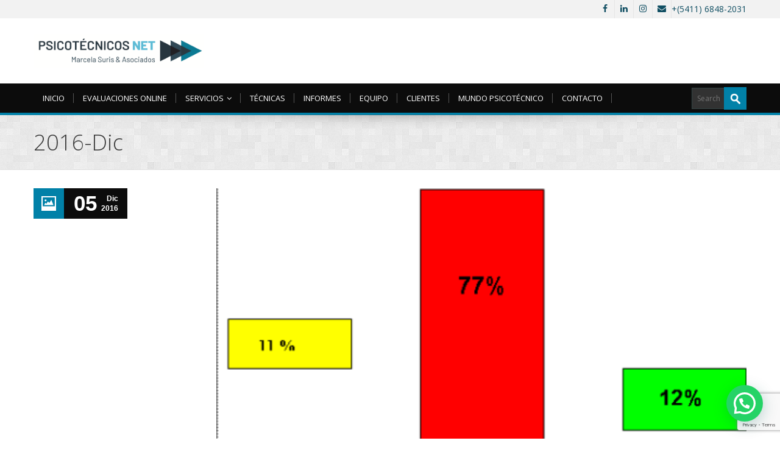

--- FILE ---
content_type: text/html; charset=UTF-8
request_url: https://psicotecnicos-net.com.ar/mundo-psicotecnico/2016/12/
body_size: 14896
content:
<!DOCTYPE html>
<!--[if IE 7]>
<html id="ie7" lang="es-AR">
<![endif]-->
<!--[if IE 8]>
<html id="ie8" lang="es-AR">
<![endif]-->
<!--[if !(IE 6) | !(IE 7) | !(IE 8)  ]><!-->
<html lang="es-AR">
<!--<![endif]-->
<head>
	<meta charset="UTF-8" />
	<meta name="viewport" content="width=device-width, initial-scale=1.0" />
	<link rel="shortcut icon" href="https://psicotecnicos-net.com.ar/wp-content/uploads/favicon.png" />
	<link rel="profile" href="https://gmpg.org/xfn/11" />
	<link rel="pingback" href="" />
	
	<!-- IE10 viewport hack for Surface/desktop Windows 8 bug -->
	<script src="https://psicotecnicos-net.com.ar/wp-content/themes/alterna/js/ie10-viewport-bug-workaround.js"></script>
	
	    <!-- HTML5 shim and Respond.js IE8 support of HTML5 elements and media queries -->
	<!--[if lt IE 9]>
	<script src="https://psicotecnicos-net.com.ar/wp-content/themes/alterna/js/html5shiv.js"></script>
	<script src="https://psicotecnicos-net.com.ar/wp-content/themes/alterna/js/respond.min.js"></script>
	<![endif]-->
<meta name='robots' content='noindex, follow' />

	<!-- This site is optimized with the Yoast SEO plugin v26.7 - https://yoast.com/wordpress/plugins/seo/ -->
	<title>diciembre 2016 | Psicotécnicos-NET</title>
	<meta property="og:locale" content="es_ES" />
	<meta property="og:type" content="website" />
	<meta property="og:title" content="diciembre 2016 | Psicotécnicos-NET" />
	<meta property="og:url" content="https://psicotecnicos-net.com.ar/mundo-psicotecnico/2016/12/" />
	<meta property="og:site_name" content="Psicotécnicos-NET" />
	<meta name="twitter:card" content="summary_large_image" />
	<script type="application/ld+json" class="yoast-schema-graph">{"@context":"https://schema.org","@graph":[{"@type":"CollectionPage","@id":"https://psicotecnicos-net.com.ar/mundo-psicotecnico/2016/12/","url":"https://psicotecnicos-net.com.ar/mundo-psicotecnico/2016/12/","name":"diciembre 2016 | Psicotécnicos-NET","isPartOf":{"@id":"https://psicotecnicos-net.com.ar/#website"},"primaryImageOfPage":{"@id":"https://psicotecnicos-net.com.ar/mundo-psicotecnico/2016/12/#primaryimage"},"image":{"@id":"https://psicotecnicos-net.com.ar/mundo-psicotecnico/2016/12/#primaryimage"},"thumbnailUrl":"https://psicotecnicos-net.com.ar/wp-content/uploads/PYME.png","breadcrumb":{"@id":"https://psicotecnicos-net.com.ar/mundo-psicotecnico/2016/12/#breadcrumb"},"inLanguage":"es-AR"},{"@type":"ImageObject","inLanguage":"es-AR","@id":"https://psicotecnicos-net.com.ar/mundo-psicotecnico/2016/12/#primaryimage","url":"https://psicotecnicos-net.com.ar/wp-content/uploads/PYME.png","contentUrl":"https://psicotecnicos-net.com.ar/wp-content/uploads/PYME.png","width":489,"height":323},{"@type":"BreadcrumbList","@id":"https://psicotecnicos-net.com.ar/mundo-psicotecnico/2016/12/#breadcrumb","itemListElement":[{"@type":"ListItem","position":1,"name":"Home","item":"https://psicotecnicos-net.com.ar/"},{"@type":"ListItem","position":2,"name":"Archives for diciembre 2016"}]},{"@type":"WebSite","@id":"https://psicotecnicos-net.com.ar/#website","url":"https://psicotecnicos-net.com.ar/","name":"Psicotécnicos-NET","description":"Herramientas para la toma de decisiones","potentialAction":[{"@type":"SearchAction","target":{"@type":"EntryPoint","urlTemplate":"https://psicotecnicos-net.com.ar/?s={search_term_string}"},"query-input":{"@type":"PropertyValueSpecification","valueRequired":true,"valueName":"search_term_string"}}],"inLanguage":"es-AR"}]}</script>
	<!-- / Yoast SEO plugin. -->


<link rel='dns-prefetch' href='//s7.addthis.com' />
<link rel='dns-prefetch' href='//fonts.googleapis.com' />
<link rel="alternate" type="application/rss+xml" title="Psicotécnicos-NET &raquo; Feed" href="https://psicotecnicos-net.com.ar/feed/" />
<link rel="alternate" type="application/rss+xml" title="Psicotécnicos-NET &raquo; RSS de los comentarios" href="https://psicotecnicos-net.com.ar/comments/feed/" />
<style id='wp-img-auto-sizes-contain-inline-css' type='text/css'>
img:is([sizes=auto i],[sizes^="auto," i]){contain-intrinsic-size:3000px 1500px}
/*# sourceURL=wp-img-auto-sizes-contain-inline-css */
</style>
<style id='wp-emoji-styles-inline-css' type='text/css'>

	img.wp-smiley, img.emoji {
		display: inline !important;
		border: none !important;
		box-shadow: none !important;
		height: 1em !important;
		width: 1em !important;
		margin: 0 0.07em !important;
		vertical-align: -0.1em !important;
		background: none !important;
		padding: 0 !important;
	}
/*# sourceURL=wp-emoji-styles-inline-css */
</style>
<style id='wp-block-library-inline-css' type='text/css'>
:root{--wp-block-synced-color:#7a00df;--wp-block-synced-color--rgb:122,0,223;--wp-bound-block-color:var(--wp-block-synced-color);--wp-editor-canvas-background:#ddd;--wp-admin-theme-color:#007cba;--wp-admin-theme-color--rgb:0,124,186;--wp-admin-theme-color-darker-10:#006ba1;--wp-admin-theme-color-darker-10--rgb:0,107,160.5;--wp-admin-theme-color-darker-20:#005a87;--wp-admin-theme-color-darker-20--rgb:0,90,135;--wp-admin-border-width-focus:2px}@media (min-resolution:192dpi){:root{--wp-admin-border-width-focus:1.5px}}.wp-element-button{cursor:pointer}:root .has-very-light-gray-background-color{background-color:#eee}:root .has-very-dark-gray-background-color{background-color:#313131}:root .has-very-light-gray-color{color:#eee}:root .has-very-dark-gray-color{color:#313131}:root .has-vivid-green-cyan-to-vivid-cyan-blue-gradient-background{background:linear-gradient(135deg,#00d084,#0693e3)}:root .has-purple-crush-gradient-background{background:linear-gradient(135deg,#34e2e4,#4721fb 50%,#ab1dfe)}:root .has-hazy-dawn-gradient-background{background:linear-gradient(135deg,#faaca8,#dad0ec)}:root .has-subdued-olive-gradient-background{background:linear-gradient(135deg,#fafae1,#67a671)}:root .has-atomic-cream-gradient-background{background:linear-gradient(135deg,#fdd79a,#004a59)}:root .has-nightshade-gradient-background{background:linear-gradient(135deg,#330968,#31cdcf)}:root .has-midnight-gradient-background{background:linear-gradient(135deg,#020381,#2874fc)}:root{--wp--preset--font-size--normal:16px;--wp--preset--font-size--huge:42px}.has-regular-font-size{font-size:1em}.has-larger-font-size{font-size:2.625em}.has-normal-font-size{font-size:var(--wp--preset--font-size--normal)}.has-huge-font-size{font-size:var(--wp--preset--font-size--huge)}.has-text-align-center{text-align:center}.has-text-align-left{text-align:left}.has-text-align-right{text-align:right}.has-fit-text{white-space:nowrap!important}#end-resizable-editor-section{display:none}.aligncenter{clear:both}.items-justified-left{justify-content:flex-start}.items-justified-center{justify-content:center}.items-justified-right{justify-content:flex-end}.items-justified-space-between{justify-content:space-between}.screen-reader-text{border:0;clip-path:inset(50%);height:1px;margin:-1px;overflow:hidden;padding:0;position:absolute;width:1px;word-wrap:normal!important}.screen-reader-text:focus{background-color:#ddd;clip-path:none;color:#444;display:block;font-size:1em;height:auto;left:5px;line-height:normal;padding:15px 23px 14px;text-decoration:none;top:5px;width:auto;z-index:100000}html :where(.has-border-color){border-style:solid}html :where([style*=border-top-color]){border-top-style:solid}html :where([style*=border-right-color]){border-right-style:solid}html :where([style*=border-bottom-color]){border-bottom-style:solid}html :where([style*=border-left-color]){border-left-style:solid}html :where([style*=border-width]){border-style:solid}html :where([style*=border-top-width]){border-top-style:solid}html :where([style*=border-right-width]){border-right-style:solid}html :where([style*=border-bottom-width]){border-bottom-style:solid}html :where([style*=border-left-width]){border-left-style:solid}html :where(img[class*=wp-image-]){height:auto;max-width:100%}:where(figure){margin:0 0 1em}html :where(.is-position-sticky){--wp-admin--admin-bar--position-offset:var(--wp-admin--admin-bar--height,0px)}@media screen and (max-width:600px){html :where(.is-position-sticky){--wp-admin--admin-bar--position-offset:0px}}

/*# sourceURL=wp-block-library-inline-css */
</style><style id='global-styles-inline-css' type='text/css'>
:root{--wp--preset--aspect-ratio--square: 1;--wp--preset--aspect-ratio--4-3: 4/3;--wp--preset--aspect-ratio--3-4: 3/4;--wp--preset--aspect-ratio--3-2: 3/2;--wp--preset--aspect-ratio--2-3: 2/3;--wp--preset--aspect-ratio--16-9: 16/9;--wp--preset--aspect-ratio--9-16: 9/16;--wp--preset--color--black: #000000;--wp--preset--color--cyan-bluish-gray: #abb8c3;--wp--preset--color--white: #ffffff;--wp--preset--color--pale-pink: #f78da7;--wp--preset--color--vivid-red: #cf2e2e;--wp--preset--color--luminous-vivid-orange: #ff6900;--wp--preset--color--luminous-vivid-amber: #fcb900;--wp--preset--color--light-green-cyan: #7bdcb5;--wp--preset--color--vivid-green-cyan: #00d084;--wp--preset--color--pale-cyan-blue: #8ed1fc;--wp--preset--color--vivid-cyan-blue: #0693e3;--wp--preset--color--vivid-purple: #9b51e0;--wp--preset--gradient--vivid-cyan-blue-to-vivid-purple: linear-gradient(135deg,rgb(6,147,227) 0%,rgb(155,81,224) 100%);--wp--preset--gradient--light-green-cyan-to-vivid-green-cyan: linear-gradient(135deg,rgb(122,220,180) 0%,rgb(0,208,130) 100%);--wp--preset--gradient--luminous-vivid-amber-to-luminous-vivid-orange: linear-gradient(135deg,rgb(252,185,0) 0%,rgb(255,105,0) 100%);--wp--preset--gradient--luminous-vivid-orange-to-vivid-red: linear-gradient(135deg,rgb(255,105,0) 0%,rgb(207,46,46) 100%);--wp--preset--gradient--very-light-gray-to-cyan-bluish-gray: linear-gradient(135deg,rgb(238,238,238) 0%,rgb(169,184,195) 100%);--wp--preset--gradient--cool-to-warm-spectrum: linear-gradient(135deg,rgb(74,234,220) 0%,rgb(151,120,209) 20%,rgb(207,42,186) 40%,rgb(238,44,130) 60%,rgb(251,105,98) 80%,rgb(254,248,76) 100%);--wp--preset--gradient--blush-light-purple: linear-gradient(135deg,rgb(255,206,236) 0%,rgb(152,150,240) 100%);--wp--preset--gradient--blush-bordeaux: linear-gradient(135deg,rgb(254,205,165) 0%,rgb(254,45,45) 50%,rgb(107,0,62) 100%);--wp--preset--gradient--luminous-dusk: linear-gradient(135deg,rgb(255,203,112) 0%,rgb(199,81,192) 50%,rgb(65,88,208) 100%);--wp--preset--gradient--pale-ocean: linear-gradient(135deg,rgb(255,245,203) 0%,rgb(182,227,212) 50%,rgb(51,167,181) 100%);--wp--preset--gradient--electric-grass: linear-gradient(135deg,rgb(202,248,128) 0%,rgb(113,206,126) 100%);--wp--preset--gradient--midnight: linear-gradient(135deg,rgb(2,3,129) 0%,rgb(40,116,252) 100%);--wp--preset--font-size--small: 13px;--wp--preset--font-size--medium: 20px;--wp--preset--font-size--large: 36px;--wp--preset--font-size--x-large: 42px;--wp--preset--spacing--20: 0.44rem;--wp--preset--spacing--30: 0.67rem;--wp--preset--spacing--40: 1rem;--wp--preset--spacing--50: 1.5rem;--wp--preset--spacing--60: 2.25rem;--wp--preset--spacing--70: 3.38rem;--wp--preset--spacing--80: 5.06rem;--wp--preset--shadow--natural: 6px 6px 9px rgba(0, 0, 0, 0.2);--wp--preset--shadow--deep: 12px 12px 50px rgba(0, 0, 0, 0.4);--wp--preset--shadow--sharp: 6px 6px 0px rgba(0, 0, 0, 0.2);--wp--preset--shadow--outlined: 6px 6px 0px -3px rgb(255, 255, 255), 6px 6px rgb(0, 0, 0);--wp--preset--shadow--crisp: 6px 6px 0px rgb(0, 0, 0);}:where(.is-layout-flex){gap: 0.5em;}:where(.is-layout-grid){gap: 0.5em;}body .is-layout-flex{display: flex;}.is-layout-flex{flex-wrap: wrap;align-items: center;}.is-layout-flex > :is(*, div){margin: 0;}body .is-layout-grid{display: grid;}.is-layout-grid > :is(*, div){margin: 0;}:where(.wp-block-columns.is-layout-flex){gap: 2em;}:where(.wp-block-columns.is-layout-grid){gap: 2em;}:where(.wp-block-post-template.is-layout-flex){gap: 1.25em;}:where(.wp-block-post-template.is-layout-grid){gap: 1.25em;}.has-black-color{color: var(--wp--preset--color--black) !important;}.has-cyan-bluish-gray-color{color: var(--wp--preset--color--cyan-bluish-gray) !important;}.has-white-color{color: var(--wp--preset--color--white) !important;}.has-pale-pink-color{color: var(--wp--preset--color--pale-pink) !important;}.has-vivid-red-color{color: var(--wp--preset--color--vivid-red) !important;}.has-luminous-vivid-orange-color{color: var(--wp--preset--color--luminous-vivid-orange) !important;}.has-luminous-vivid-amber-color{color: var(--wp--preset--color--luminous-vivid-amber) !important;}.has-light-green-cyan-color{color: var(--wp--preset--color--light-green-cyan) !important;}.has-vivid-green-cyan-color{color: var(--wp--preset--color--vivid-green-cyan) !important;}.has-pale-cyan-blue-color{color: var(--wp--preset--color--pale-cyan-blue) !important;}.has-vivid-cyan-blue-color{color: var(--wp--preset--color--vivid-cyan-blue) !important;}.has-vivid-purple-color{color: var(--wp--preset--color--vivid-purple) !important;}.has-black-background-color{background-color: var(--wp--preset--color--black) !important;}.has-cyan-bluish-gray-background-color{background-color: var(--wp--preset--color--cyan-bluish-gray) !important;}.has-white-background-color{background-color: var(--wp--preset--color--white) !important;}.has-pale-pink-background-color{background-color: var(--wp--preset--color--pale-pink) !important;}.has-vivid-red-background-color{background-color: var(--wp--preset--color--vivid-red) !important;}.has-luminous-vivid-orange-background-color{background-color: var(--wp--preset--color--luminous-vivid-orange) !important;}.has-luminous-vivid-amber-background-color{background-color: var(--wp--preset--color--luminous-vivid-amber) !important;}.has-light-green-cyan-background-color{background-color: var(--wp--preset--color--light-green-cyan) !important;}.has-vivid-green-cyan-background-color{background-color: var(--wp--preset--color--vivid-green-cyan) !important;}.has-pale-cyan-blue-background-color{background-color: var(--wp--preset--color--pale-cyan-blue) !important;}.has-vivid-cyan-blue-background-color{background-color: var(--wp--preset--color--vivid-cyan-blue) !important;}.has-vivid-purple-background-color{background-color: var(--wp--preset--color--vivid-purple) !important;}.has-black-border-color{border-color: var(--wp--preset--color--black) !important;}.has-cyan-bluish-gray-border-color{border-color: var(--wp--preset--color--cyan-bluish-gray) !important;}.has-white-border-color{border-color: var(--wp--preset--color--white) !important;}.has-pale-pink-border-color{border-color: var(--wp--preset--color--pale-pink) !important;}.has-vivid-red-border-color{border-color: var(--wp--preset--color--vivid-red) !important;}.has-luminous-vivid-orange-border-color{border-color: var(--wp--preset--color--luminous-vivid-orange) !important;}.has-luminous-vivid-amber-border-color{border-color: var(--wp--preset--color--luminous-vivid-amber) !important;}.has-light-green-cyan-border-color{border-color: var(--wp--preset--color--light-green-cyan) !important;}.has-vivid-green-cyan-border-color{border-color: var(--wp--preset--color--vivid-green-cyan) !important;}.has-pale-cyan-blue-border-color{border-color: var(--wp--preset--color--pale-cyan-blue) !important;}.has-vivid-cyan-blue-border-color{border-color: var(--wp--preset--color--vivid-cyan-blue) !important;}.has-vivid-purple-border-color{border-color: var(--wp--preset--color--vivid-purple) !important;}.has-vivid-cyan-blue-to-vivid-purple-gradient-background{background: var(--wp--preset--gradient--vivid-cyan-blue-to-vivid-purple) !important;}.has-light-green-cyan-to-vivid-green-cyan-gradient-background{background: var(--wp--preset--gradient--light-green-cyan-to-vivid-green-cyan) !important;}.has-luminous-vivid-amber-to-luminous-vivid-orange-gradient-background{background: var(--wp--preset--gradient--luminous-vivid-amber-to-luminous-vivid-orange) !important;}.has-luminous-vivid-orange-to-vivid-red-gradient-background{background: var(--wp--preset--gradient--luminous-vivid-orange-to-vivid-red) !important;}.has-very-light-gray-to-cyan-bluish-gray-gradient-background{background: var(--wp--preset--gradient--very-light-gray-to-cyan-bluish-gray) !important;}.has-cool-to-warm-spectrum-gradient-background{background: var(--wp--preset--gradient--cool-to-warm-spectrum) !important;}.has-blush-light-purple-gradient-background{background: var(--wp--preset--gradient--blush-light-purple) !important;}.has-blush-bordeaux-gradient-background{background: var(--wp--preset--gradient--blush-bordeaux) !important;}.has-luminous-dusk-gradient-background{background: var(--wp--preset--gradient--luminous-dusk) !important;}.has-pale-ocean-gradient-background{background: var(--wp--preset--gradient--pale-ocean) !important;}.has-electric-grass-gradient-background{background: var(--wp--preset--gradient--electric-grass) !important;}.has-midnight-gradient-background{background: var(--wp--preset--gradient--midnight) !important;}.has-small-font-size{font-size: var(--wp--preset--font-size--small) !important;}.has-medium-font-size{font-size: var(--wp--preset--font-size--medium) !important;}.has-large-font-size{font-size: var(--wp--preset--font-size--large) !important;}.has-x-large-font-size{font-size: var(--wp--preset--font-size--x-large) !important;}
/*# sourceURL=global-styles-inline-css */
</style>

<style id='classic-theme-styles-inline-css' type='text/css'>
/*! This file is auto-generated */
.wp-block-button__link{color:#fff;background-color:#32373c;border-radius:9999px;box-shadow:none;text-decoration:none;padding:calc(.667em + 2px) calc(1.333em + 2px);font-size:1.125em}.wp-block-file__button{background:#32373c;color:#fff;text-decoration:none}
/*# sourceURL=/wp-includes/css/classic-themes.min.css */
</style>
<link rel='stylesheet' id='contact-form-7-css' href='https://psicotecnicos-net.com.ar/wp-content/plugins/contact-form-7/includes/css/styles.css?ver=6.1.4' type='text/css' media='all' />
<link rel='stylesheet' id='rs-plugin-settings-css' href='https://psicotecnicos-net.com.ar/wp-content/plugins/revslider/public/assets/css/settings.css?ver=5.4.8.3' type='text/css' media='all' />
<style id='rs-plugin-settings-inline-css' type='text/css'>
@import url(https://fonts.googleapis.com/css?family=Open+Sans:400,800,300,700);.tp-caption.big_yellow{position:absolute; color:#ffd658; text-shadow:none; font-weight:400; font-size:100px; line-height:36px; font-family:"Open Sans"; padding:0px 4px; padding-top:1px;margin:0px; border-width:0px; border-style:none; background-color:transparent}.tp-caption.big_bluee{position:absolute; color:blue; text-shadow:none; font-weight:400; font-size:78px; line-height:36px; font-family:"Open Sans"; padding:0px 4px; padding-top:1px;margin:0px; border-width:0px; border-style:none; background-color:transparent}.tp-caption.big_white{position:absolute; color:#fff; text-shadow:none; font-weight:700; font-size:36px; line-height:36px; font-family:Arial; padding:0px 4px; padding-top:1px;margin:0px; border-width:0px; border-style:none; background-color:#000;letter-spacing:-1.5px}.tp-caption.big_orange{position:absolute; color:#ff7302; text-shadow:none; font-weight:700; font-size:36px; line-height:36px; font-family:Arial; padding:0px 4px; margin:0px; border-width:0px; border-style:none; background-color:#fff;letter-spacing:-1.5px}.tp-caption.medium_grey{position:absolute; color:#fff; text-shadow:none; font-weight:700; font-size:20px; line-height:20px; font-family:Arial; padding:2px 4px; margin:0px; border-width:0px; border-style:none; background-color:#888;white-space:nowrap;text-shadow:0px 2px 5px rgba(0,0,0,0.5)}.tp-caption.small_text{position:absolute; color:#fff; text-shadow:none; font-weight:700; font-size:14px; line-height:20px; font-family:Arial; margin:0px; border-width:0px; border-style:none; white-space:nowrap;text-shadow:0px 2px 5px rgba(0,0,0,0.5)}.tp-caption.medium_text{position:absolute; color:#fff; text-shadow:none; font-weight:700; font-size:20px; line-height:20px; font-family:Arial; margin:0px; border-width:0px; border-style:none; white-space:nowrap;text-shadow:0px 2px 5px rgba(0,0,0,0.5)}.tp-caption.large_text{position:absolute; color:#fff; text-shadow:none; font-weight:700; font-size:40px; line-height:40px; font-family:Arial; margin:0px; border-width:0px; border-style:none; white-space:nowrap;text-shadow:0px 2px 5px rgba(0,0,0,0.5)}.tp-caption.very_large_text{position:absolute; color:#fff; text-shadow:none; font-weight:700; font-size:60px; line-height:60px; font-family:Arial; margin:0px; border-width:0px; border-style:none; white-space:nowrap;text-shadow:0px 2px 5px rgba(0,0,0,0.5);letter-spacing:-2px}.tp-caption.very_big_white{position:absolute; color:#fff; text-shadow:none; font-weight:800; font-size:60px; line-height:60px; font-family:Arial; margin:0px; border-width:0px; border-style:none; white-space:nowrap;padding:0px 4px; padding-top:1px;background-color:#000}.tp-caption.very_big_black{position:absolute; color:#000; text-shadow:none; font-weight:700; font-size:60px; line-height:60px; font-family:Arial; margin:0px; border-width:0px; border-style:none; white-space:nowrap;padding:0px 4px; padding-top:1px;background-color:#fff}.tp-caption.modern_medium_fat{position:absolute; color:#000; text-shadow:none; font-weight:800; font-size:24px; line-height:20px; font-family:'Open Sans',sans-serif; margin:0px; border-width:0px; border-style:none; white-space:nowrap}.tp-caption.modern_medium_fat_white{position:absolute; color:#fff; text-shadow:none; font-weight:800; font-size:24px; line-height:20px; font-family:'Open Sans',sans-serif; margin:0px; border-width:0px; border-style:none; white-space:nowrap}.tp-caption.modern_medium_light{position:absolute; color:#000; text-shadow:none; font-weight:300; font-size:24px; line-height:20px; font-family:'Open Sans',sans-serif; margin:0px; border-width:0px; border-style:none; white-space:nowrap}.tp-caption.modern_big_bluebg{position:absolute; color:#fff; text-shadow:none; font-weight:800; font-size:30px; line-height:36px; font-family:'Open Sans',sans-serif; padding:3px 10px; margin:0px; border-width:0px; border-style:none; background-color:#4e5b6c;letter-spacing:0}.tp-caption.modern_big_redbg{position:absolute; color:#fff; text-shadow:none; font-weight:300; font-size:30px; line-height:36px; font-family:'Open Sans',sans-serif; padding:3px 10px;  padding-top:1px;margin:0px; border-width:0px; border-style:none; background-color:#de543e;letter-spacing:0}.tp-caption.modern_small_text_dark{position:absolute; color:#555; text-shadow:none; font-size:14px; line-height:22px; font-family:Arial; margin:0px; border-width:0px; border-style:none; white-space:nowrap}.tp-caption.boxshadow{-moz-box-shadow:0px 0px 20px rgba(0,0,0,0.5);-webkit-box-shadow:0px 0px 20px rgba(0,0,0,0.5);box-shadow:0px 0px 20px rgba(0,0,0,0.5)}.tp-caption.black{color:#000; text-shadow:none}.tp-caption.noshadow{text-shadow:none}.tp-caption a{color:#ff7302; text-shadow:none;-webkit-transition:all 0.2s ease-out; -moz-transition:all 0.2s ease-out; -o-transition:all 0.2s ease-out; -ms-transition:all 0.2s ease-out}.tp-caption a:hover{color:#ffa902}.tp-caption.green{position:absolute; color:#7AB80E; font-size:24px; font-weight:bold}.tp-caption.bg-green{position:absolute; color:#fff; font-size:20px; font-weight:bold;  background:#7AB80E;  padding:10px 15px}.tp-caption.bg-green_2{position:absolute; color:#fff; font-size:20px; font-weight:300;  background:#7AB80E;  padding:10px 15px}.tp-caption.big_white_2{position:absolute; color:#fff; text-shadow:none; font-weight:700; font-size:36px; line-height:36px; font-family:Arial; padding:10px 15px; margin:0px; border-width:0px; border-style:none; background-color:#000;letter-spacing:-1.5px}.tp-caption.big_black_2{position:absolute; color:#000; text-shadow:none; font-weight:700; font-size:36px; line-height:36px; font-family:Arial; padding:0px 4px; margin:0px; border-width:0px; border-style:none; letter-spacing:-1.5px}.tp-caption.bg-black{position:absolute; color:#fff; font-size:20px; font-weight:bold;  background:#000000;  padding:10px 15px}.tp-caption.big_white{position:absolute; color:#fff; text-shadow:none; font-weight:700; font-size:36px; line-height:36px; font-family:Arial; padding:0px 4px; padding-top:1px;margin:0px; border-width:0px; border-style:none; background-color:#000;letter-spacing:-1.5px}.tp-caption.big_green{position:absolute; color:#7AB80E; text-shadow:none; font-weight:700; font-size:36px; line-height:36px; font-family:Arial; padding:0px 4px; margin:0px; border-width:0px; border-style:none; letter-spacing:-1.5px}.tp-caption.big_green_2{position:absolute; color:#7AB80E; text-shadow:none; font-weight:300; font-size:36px; line-height:36px; font-family:Arial; padding:0px 4px; margin:0px; border-width:0px; border-style:none; letter-spacing:-1.5px}.tp-caption.big_orange{position:absolute; color:#ff7302; text-shadow:none; font-weight:700; font-size:36px; line-height:36px; font-family:Arial; padding:0px 4px; margin:0px; border-width:0px; border-style:none; letter-spacing:-1.5px}.tp-caption.big_black{position:absolute; color:#000; text-shadow:none; font-weight:700; font-size:36px; line-height:36px; font-family:Arial; padding:0px 4px; margin:0px; border-width:0px; border-style:none; letter-spacing:-1.5px}.tp-caption.medium_grey{position:absolute; color:#fff; text-shadow:none; font-weight:700; font-size:20px; line-height:20px; font-family:Arial; padding:2px 4px; margin:0px; border-width:0px; border-style:none; background-color:#888;white-space:nowrap;text-shadow:0px 2px 5px rgba(0,0,0,0.5)}.tp-caption.small_text{position:absolute; color:#666; text-shadow:none; font-weight:normal; font-size:14px; line-height:20px; font-family:Arial; margin:0px; border-width:0px; border-style:none; white-space:nowrap}.tp-caption.medium_text{position:absolute; color:#000; text-shadow:none; font-weight:normal; font-size:20px; line-height:20px; font-family:Arial; margin:0px; border-width:0px; border-style:none; white-space:nowrap}.tp-caption.large_text{position:absolute; color:#fff; text-shadow:none; font-weight:700; font-size:40px; line-height:40px; font-family:Arial; margin:0px; border-width:0px; border-style:none; white-space:nowrap;text-shadow:0px 2px 5px rgba(0,0,0,0.5)}.tp-caption.very_large_text{position:absolute; color:#fff; text-shadow:none; font-weight:700; font-size:60px; line-height:60px; font-family:Arial; margin:0px; border-width:0px; border-style:none; white-space:nowrap;text-shadow:0px 2px 5px rgba(0,0,0,0.5);letter-spacing:-2px}.tp-caption.very_big_white{position:absolute; color:#fff; text-shadow:none; font-weight:700; font-size:60px; line-height:60px; font-family:Arial; margin:0px; border-width:0px; border-style:none; white-space:nowrap;padding:0px 4px; padding-top:1px;background-color:#000}.tp-caption.very_big_black{position:absolute; color:#000; text-shadow:none; font-weight:700; font-size:60px; line-height:60px; font-family:Arial; margin:0px; border-width:0px; border-style:none; white-space:nowrap;padding:0px 4px; padding-top:1px;background-color:#fff}.tp-caption.boxshadow{-moz-box-shadow:0px 0px 20px rgba(0,0,0,0.5);-webkit-box-shadow:0px 0px 20px rgba(0,0,0,0.5);box-shadow:0px 0px 20px rgba(0,0,0,0.5)}.tp-caption.black{color:#000; text-shadow:none}.tp-caption.noshadow{text-shadow:none}.tp-caption a{color:#ff7302; text-shadow:none;-webkit-transition:all 0.2s ease-out; -moz-transition:all 0.2s ease-out; -o-transition:all 0.2s ease-out; -ms-transition:all 0.2s ease-out}.tp-caption a:hover{color:#ffa902}.slide-size img{width:120px;  height:120px}.slide-ipad img{width:443px;  height:351px}.slide-iphone-1 img{width:142px;  height:253px}.slide-iphone-2 img{width:261px;  height:151px}.slide-mac img{width:600px;  height:400px}.gray{color:#444;font-weight:700;font-size:45px;line-height:45px; font-family:'Open Sans',sans}.gray_2{color:#444;font-weight:300;font-size:35px;line-height:35px; font-family:'Open Sans',sans}.green{color:#7AB80E}.c_little{color:#555;font-weight:700; font-size:25px;  line-height:25px; font-family:'Open Sans',sans}.c_little_2{color:#555;font-weight:300; font-size:16px;  line-height:16px; font-family:'Open Sans',sans}.buy_button{font-size:16px;  padding:6px 10px;  border-radius:3px;  background:#3a3a3a;  color:#fff !important; text-decoration:none}.buy_button:hover{background:#5a5a5a}.slider-btn{border-radius:4px;color:#fff !important;background-color:transparent !important;border:1px solid #ffffff !important; font-weight:normal !important;  text-shadow:none !important;  font-family:'Open Sans',"Helvetica Neue",Helvetica,Arial,sans-serif}.slider-btn:hover{background-color:#ffffff !important;color:#222 !important}
/*# sourceURL=rs-plugin-settings-inline-css */
</style>
<link rel='stylesheet' id='colorbox-css' href='https://psicotecnicos-net.com.ar/wp-content/plugins/simple-colorbox/themes/theme1/colorbox.css?ver=6.9' type='text/css' media='screen' />
<link rel='stylesheet' id='bootstrap-css' href='https://psicotecnicos-net.com.ar/wp-content/themes/alterna/bootstrap/css/bootstrap.min.css?ver=9.12.6' type='text/css' media='all' />
<link rel='stylesheet' id='fontawesome-css' href='https://psicotecnicos-net.com.ar/wp-content/themes/alterna/fontawesome/css/font-awesome.min.css?ver=9.12.6' type='text/css' media='all' />
<link rel='stylesheet' id='animate-css' href='https://psicotecnicos-net.com.ar/wp-content/themes/alterna/css/animate.min.css?ver=9.12.6' type='text/css' media='all' />
<link rel='stylesheet' id='flexslider_style-css' href='https://psicotecnicos-net.com.ar/wp-content/themes/alterna/js/flexslider/flexslider.css?ver=9.12.6' type='text/css' media='all' />
<link rel='stylesheet' id='fancyBox_style-css' href='https://psicotecnicos-net.com.ar/wp-content/themes/alterna/js/fancyBox/jquery.fancybox.css?ver=9.12.6' type='text/css' media='all' />
<link rel='stylesheet' id='fancyBox_helper_style-css' href='https://psicotecnicos-net.com.ar/wp-content/themes/alterna/js/fancyBox/helpers/jquery.fancybox-thumbs.css?ver=9.12.6' type='text/css' media='all' />
<link rel='stylesheet' id='alterna_style-css' href='https://psicotecnicos-net.com.ar/wp-content/uploads/alterna/alterna-styles.css?ver=79' type='text/css' media='all' />
<link rel='stylesheet' id='style-css' href='https://psicotecnicos-net.com.ar/wp-content/themes/alterna-child/style.css?ver=9.12.6' type='text/css' media='all' />
<link rel='stylesheet' id='custom-theme-font-css' href='//fonts.googleapis.com/css?family=Open+Sans%3A300%2C300italic%2C400%2C400italic%2C700%2C700italic%7COpen+Sans%3A400%2C400italic%2C300%2C300italic%2C700%2C700italic&#038;ver=6.9' type='text/css' media='all' />
<link rel='stylesheet' id='js_composer_custom_css-css' href='//psicotecnicos-net.com.ar/wp-content/uploads/js_composer/custom.css?ver=8.4.1' type='text/css' media='all' />
<script type="text/javascript" src="//s7.addthis.com/js/300/addthis_widget.js?ver=6.9#pubid=ra-57fe8f94c23101cc" id="tf_addthis-js"></script>
<script type="text/javascript" src="https://psicotecnicos-net.com.ar/wp-includes/js/jquery/jquery.min.js?ver=3.7.1" id="jquery-core-js"></script>
<script type="text/javascript" src="https://psicotecnicos-net.com.ar/wp-includes/js/jquery/jquery-migrate.min.js?ver=3.4.1" id="jquery-migrate-js"></script>
<script type="text/javascript" src="https://psicotecnicos-net.com.ar/wp-content/plugins/revslider/public/assets/js/jquery.themepunch.tools.min.js?ver=5.4.8.3" id="tp-tools-js"></script>
<script type="text/javascript" src="https://psicotecnicos-net.com.ar/wp-content/plugins/revslider/public/assets/js/jquery.themepunch.revolution.min.js?ver=5.4.8.3" id="revmin-js"></script>
<script></script><link rel="https://api.w.org/" href="https://psicotecnicos-net.com.ar/wp-json/" /><link rel="EditURI" type="application/rsd+xml" title="RSD" href="https://psicotecnicos-net.com.ar/xmlrpc.php?rsd" />
<meta name="generator" content="WordPress 6.9" />
<!-- Google Tag Manager -->
<script>(function(w,d,s,l,i){w[l]=w[l]||[];w[l].push({'gtm.start':
new Date().getTime(),event:'gtm.js'});var f=d.getElementsByTagName(s)[0],
j=d.createElement(s),dl=l!='dataLayer'?'&l='+l:'';j.async=true;j.src=
'https://www.googletagmanager.com/gtm.js?id='+i+dl;f.parentNode.insertBefore(j,f);
})(window,document,'script','dataLayer','GTM-PGFDHXR');</script>
<!-- End Google Tag Manager -->			<!-- Facebook Pixel Code -->
			<script>
			  !function(f,b,e,v,n,t,s)
			  {if(f.fbq)return;n=f.fbq=function(){n.callMethod?
			  n.callMethod.apply(n,arguments):n.queue.push(arguments)};
			  if(!f._fbq)f._fbq=n;n.push=n;n.loaded=!0;n.version='2.0';
			  n.queue=[];t=b.createElement(e);t.async=!0;
			  t.src=v;s=b.getElementsByTagName(e)[0];
			  s.parentNode.insertBefore(t,s)}(window, document,'script',
			  'https://connect.facebook.net/en_US/fbevents.js');
			  fbq('init', '1750405768351422');
			  fbq('track', 'PageView');
			</script>
			<noscript><img height="1" width="1" style="display:none"
			  src="https://www.facebook.com/tr?id=1750405768351422&ev=PageView&noscript=1"
			/></noscript>
			<!-- End Facebook Pixel Code -->
	    
<!-- Simple Colorbox Plugin v1.6.1 by Ryan Hellyer ... https://geek.hellyer.kiwi/products/simple-colorbox/ -->
<meta name="generator" content="Powered by WPBakery Page Builder - drag and drop page builder for WordPress."/>
<meta name="generator" content="Powered by Slider Revolution 5.4.8.3 - responsive, Mobile-Friendly Slider Plugin for WordPress with comfortable drag and drop interface." />
<link rel="icon" href="https://psicotecnicos-net.com.ar/wp-content/uploads/cropped-favicon-PsicotecnicosNet-FINAL-01-32x32.png" sizes="32x32" />
<link rel="icon" href="https://psicotecnicos-net.com.ar/wp-content/uploads/cropped-favicon-PsicotecnicosNet-FINAL-01-192x192.png" sizes="192x192" />
<link rel="apple-touch-icon" href="https://psicotecnicos-net.com.ar/wp-content/uploads/cropped-favicon-PsicotecnicosNet-FINAL-01-180x180.png" />
<meta name="msapplication-TileImage" content="https://psicotecnicos-net.com.ar/wp-content/uploads/cropped-favicon-PsicotecnicosNet-FINAL-01-270x270.png" />
<script type="text/javascript">function setREVStartSize(e){									
						try{ e.c=jQuery(e.c);var i=jQuery(window).width(),t=9999,r=0,n=0,l=0,f=0,s=0,h=0;
							if(e.responsiveLevels&&(jQuery.each(e.responsiveLevels,function(e,f){f>i&&(t=r=f,l=e),i>f&&f>r&&(r=f,n=e)}),t>r&&(l=n)),f=e.gridheight[l]||e.gridheight[0]||e.gridheight,s=e.gridwidth[l]||e.gridwidth[0]||e.gridwidth,h=i/s,h=h>1?1:h,f=Math.round(h*f),"fullscreen"==e.sliderLayout){var u=(e.c.width(),jQuery(window).height());if(void 0!=e.fullScreenOffsetContainer){var c=e.fullScreenOffsetContainer.split(",");if (c) jQuery.each(c,function(e,i){u=jQuery(i).length>0?u-jQuery(i).outerHeight(!0):u}),e.fullScreenOffset.split("%").length>1&&void 0!=e.fullScreenOffset&&e.fullScreenOffset.length>0?u-=jQuery(window).height()*parseInt(e.fullScreenOffset,0)/100:void 0!=e.fullScreenOffset&&e.fullScreenOffset.length>0&&(u-=parseInt(e.fullScreenOffset,0))}f=u}else void 0!=e.minHeight&&f<e.minHeight&&(f=e.minHeight);e.c.closest(".rev_slider_wrapper").css({height:f})					
						}catch(d){console.log("Failure at Presize of Slider:"+d)}						
					};</script>
<noscript><style> .wpb_animate_when_almost_visible { opacity: 1; }</style></noscript><!-- Global site tag (gtag.js) - Google Analytics -->
<script async src="https://www.googletagmanager.com/gtag/js?id=UA-89042846-1"></script>
<script>
  window.dataLayer = window.dataLayer || [];
  function gtag(){dataLayer.push(arguments);}
  gtag('js', new Date());

  gtag('config', 'UA-89042846-1');
</script>

<link rel='stylesheet' id='joinchat-css' href='https://psicotecnicos-net.com.ar/wp-content/plugins/creame-whatsapp-me/public/css/joinchat-btn.min.css?ver=6.0.9' type='text/css' media='all' />
<style id='joinchat-inline-css' type='text/css'>
.joinchat{--ch:142;--cs:70%;--cl:49%;--bw:1}
/*# sourceURL=joinchat-inline-css */
</style>
</head>
<body data-rsssl=1 class="archive date wp-theme-alterna wp-child-theme-alterna-child wide-layout wpb-js-composer js-comp-ver-8.4.1 vc_responsive">
	<div class="wrapper">
		<div class="header-wrap">
        	        	    <div id="header-topbar">
        <div class="container">
        	<div class="row">
            	                 <div class="col-md-12 col-sm-12">
                    <div id="header-topbar-right-content">
                    <div class="topbar-element"><ul class="topbar-socials"><li class="social"><a href="https://www.facebook.com/PsicotecnicosNet" target="_blank" ><i class="fa fa-facebook"></i></a></li><li class="social"><a href="https://www.linkedin.com/company/psicotecnicos-net" target="_blank" ><i class="fa fa-linkedin"></i></a></li><li class="social"><a href="https://www.instagram.com/psicotecnicosnet" target="_blank" ><i class="fa fa-instagram"></i></a></li><li class="social"><a href="/cdn-cgi/l/email-protection#325f4147405b417242415b515d4657515c5b515d411f5c57461c515d5f1c5340" target="_blank"><i class="fa fa-envelope"></i></a></li></ul></div><div class="topbar-element custom-content"><p>+(5411) 6848-2031</p></div>                    </div>
                </div>
                        	</div>
        </div>
    </div>
            <header class="header-style-1">
    <div id="alterna-header" class="header-fixed-enabled">
        <div class="container">
            <div class="logo">
                <a href="https://psicotecnicos-net.com.ar" title="Psicotécnicos-NET">						<img class="logo-default" src="https://psicotecnicos-net.com.ar/wp-content/uploads/PsicotecnicosNet.png" width="280" height="60" alt="logo">
						                        <img class="logo-retina" src="https://psicotecnicos-net.com.ar/wp-content/uploads/PsicotecnicosNet.png" width="280" height="60" alt="logo">
                                            </a>
            </div>
                        <div class="header-custom-container">
                            </div>
                    </div>
    </div>

    <nav id="alterna-drop-nav" class="navbar">
  <div class="container-fluid">
    <div class="navbar-header">
      <button type="button" class="navbar-toggle collapsed" data-toggle="collapse" data-target="#alterna-mobile-navbar-collapse">
        <span class="sr-only">Toggle navigation</span>
        <span class="icon-bar"></span>
        <span class="icon-bar"></span>
        <span class="icon-bar"></span>
      </button>
    </div>

    <div class="collapse navbar-collapse" id="alterna-mobile-navbar-collapse">
	<ul id="menu-principal" class="nav navbar-nav"><li id="menu-item-60" class="menu-item menu-item-type-post_type menu-item-object-page menu-item-home menu-item-60"><a href="https://psicotecnicos-net.com.ar/">Inicio</a></li>
<li id="menu-item-283" class="menu-item menu-item-type-post_type menu-item-object-page menu-item-283"><a href="https://psicotecnicos-net.com.ar/evaluaciones-online/">Evaluaciones Online</a></li>
<li id="menu-item-61" class="menu-item menu-item-type-custom menu-item-object-custom menu-item-has-children menu-item-61"><a href="#">Servicios</a>
<ul class="sub-menu">
	<li id="menu-item-276" class="menu-item menu-item-type-post_type menu-item-object-page menu-item-276"><a href="https://psicotecnicos-net.com.ar/nuestros-servicios/evaluaciones-psicotecnicas/">Evaluaciones Psicotécnicas</a></li>
	<li id="menu-item-274" class="menu-item menu-item-type-post_type menu-item-object-page menu-item-274"><a href="https://psicotecnicos-net.com.ar/nuestros-servicios/evaluaciones-de-potencial/">Evaluaciones de Potencial</a></li>
	<li id="menu-item-275" class="menu-item menu-item-type-post_type menu-item-object-page menu-item-275"><a href="https://psicotecnicos-net.com.ar/nuestros-servicios/evaluaciones-grafologicas/">Evaluaciones Grafológicas</a></li>
	<li id="menu-item-273" class="menu-item menu-item-type-post_type menu-item-object-page menu-item-273"><a href="https://psicotecnicos-net.com.ar/nuestros-servicios/entrevistas-por-competencias/">Entrevistas por Competencias</a></li>
	<li id="menu-item-282" class="menu-item menu-item-type-post_type menu-item-object-page menu-item-282"><a href="https://psicotecnicos-net.com.ar/nuestros-servicios/evaluaciones-responsabilidad-estrategica/">Evaluaciones de Responsabilidad estratégica</a></li>
	<li id="menu-item-284" class="menu-item menu-item-type-post_type menu-item-object-page menu-item-284"><a href="https://psicotecnicos-net.com.ar/nuestros-servicios/evaluaciones-psicologicas-en-ingles/">Evaluaciones en Inglés y Portugués</a></li>
	<li id="menu-item-15869" class="menu-item menu-item-type-post_type menu-item-object-page menu-item-15869"><a href="https://psicotecnicos-net.com.ar/nuestros-servicios/evaluaciones-de-nivel-de-ingles/">Evaluaciones de Nivel de Inglés y Portugués</a></li>
	<li id="menu-item-487" class="menu-item menu-item-type-post_type menu-item-object-page menu-item-487"><a href="https://psicotecnicos-net.com.ar/nuestros-servicios/evaluaciones-filtro/">Evaluaciones Filtro</a></li>
	<li id="menu-item-15061" class="menu-item menu-item-type-post_type menu-item-object-page menu-item-15061"><a href="https://psicotecnicos-net.com.ar/nuestros-servicios/evaluaciones-de-autoconocimiento/">Evaluaciones de Autoconocimiento</a></li>
	<li id="menu-item-15062" class="menu-item menu-item-type-post_type menu-item-object-page menu-item-15062"><a href="https://psicotecnicos-net.com.ar/nuestros-servicios/mapeo-de-talentos/">Mapeo de Talentos</a></li>
	<li id="menu-item-286" class="menu-item menu-item-type-post_type menu-item-object-page menu-item-286"><a href="https://psicotecnicos-net.com.ar/nuestros-servicios/">Ver Todos</a></li>
</ul>
</li>
<li id="menu-item-59" class="menu-item menu-item-type-post_type menu-item-object-page menu-item-59"><a href="https://psicotecnicos-net.com.ar/nuestras-tecnicas/">Técnicas</a></li>
<li id="menu-item-58" class="menu-item menu-item-type-post_type menu-item-object-page menu-item-58"><a href="https://psicotecnicos-net.com.ar/modelos-de-informes/">Informes</a></li>
<li id="menu-item-15696" class="menu-item menu-item-type-post_type menu-item-object-page menu-item-15696"><a href="https://psicotecnicos-net.com.ar/equipo/">Equipo</a></li>
<li id="menu-item-56" class="menu-item menu-item-type-post_type menu-item-object-page menu-item-56"><a href="https://psicotecnicos-net.com.ar/nuestros-clientes/">Clientes</a></li>
<li id="menu-item-69" class="menu-item menu-item-type-post_type menu-item-object-page menu-item-69"><a href="https://psicotecnicos-net.com.ar/mundo-psicotecnico/">Mundo Psicotécnico</a></li>
<li id="menu-item-55" class="menu-item menu-item-type-post_type menu-item-object-page menu-item-55"><a href="https://psicotecnicos-net.com.ar/contacto/">Contacto</a></li>
</ul>    </div><!-- /.navbar-collapse -->
  </div><!-- /.container-fluid -->
  
          <div class="alterna-nav-form-container container">
	<div class="alterna-nav-form">
	    <form role="search" class="searchform" method="get" action="https://psicotecnicos-net.com.ar/">
	       <div>
		    		    <input class="sf-s" name="s" type="text" placeholder="Search" />
		    <input class="sf-searchsubmit" type="submit" value="" />
	       </div>
	    </form>
	</div>
    </div>
    </nav>
    <!-- menu & search form -->
    <nav id="alterna-nav">
        <div class="container">
			            <div class="fixed-logo">
                <a href="https://psicotecnicos-net.com.ar" title="Psicotécnicos-NET"></a>
            </div>
        				<div class="alterna-nav-menu-container"><ul id="menu-principal-1" class="alterna-nav-menu"><li class="menu-item menu-item-type-post_type menu-item-object-page menu-item-home menu-item-60"><a href="https://psicotecnicos-net.com.ar/">Inicio</a></li>
<li class="menu-item menu-item-type-post_type menu-item-object-page menu-item-283"><a href="https://psicotecnicos-net.com.ar/evaluaciones-online/">Evaluaciones Online</a></li>
<li class="menu-item menu-item-type-custom menu-item-object-custom menu-item-has-children menu-item-61"><a href="#">Servicios</a>
<ul class="sub-menu">
	<li class="menu-item menu-item-type-post_type menu-item-object-page menu-item-276"><a href="https://psicotecnicos-net.com.ar/nuestros-servicios/evaluaciones-psicotecnicas/">Evaluaciones Psicotécnicas</a></li>
	<li class="menu-item menu-item-type-post_type menu-item-object-page menu-item-274"><a href="https://psicotecnicos-net.com.ar/nuestros-servicios/evaluaciones-de-potencial/">Evaluaciones de Potencial</a></li>
	<li class="menu-item menu-item-type-post_type menu-item-object-page menu-item-275"><a href="https://psicotecnicos-net.com.ar/nuestros-servicios/evaluaciones-grafologicas/">Evaluaciones Grafológicas</a></li>
	<li class="menu-item menu-item-type-post_type menu-item-object-page menu-item-273"><a href="https://psicotecnicos-net.com.ar/nuestros-servicios/entrevistas-por-competencias/">Entrevistas por Competencias</a></li>
	<li class="menu-item menu-item-type-post_type menu-item-object-page menu-item-282"><a href="https://psicotecnicos-net.com.ar/nuestros-servicios/evaluaciones-responsabilidad-estrategica/">Evaluaciones de Responsabilidad estratégica</a></li>
	<li class="menu-item menu-item-type-post_type menu-item-object-page menu-item-284"><a href="https://psicotecnicos-net.com.ar/nuestros-servicios/evaluaciones-psicologicas-en-ingles/">Evaluaciones en Inglés y Portugués</a></li>
	<li class="menu-item menu-item-type-post_type menu-item-object-page menu-item-15869"><a href="https://psicotecnicos-net.com.ar/nuestros-servicios/evaluaciones-de-nivel-de-ingles/">Evaluaciones de Nivel de Inglés y Portugués</a></li>
	<li class="menu-item menu-item-type-post_type menu-item-object-page menu-item-487"><a href="https://psicotecnicos-net.com.ar/nuestros-servicios/evaluaciones-filtro/">Evaluaciones Filtro</a></li>
	<li class="menu-item menu-item-type-post_type menu-item-object-page menu-item-15061"><a href="https://psicotecnicos-net.com.ar/nuestros-servicios/evaluaciones-de-autoconocimiento/">Evaluaciones de Autoconocimiento</a></li>
	<li class="menu-item menu-item-type-post_type menu-item-object-page menu-item-15062"><a href="https://psicotecnicos-net.com.ar/nuestros-servicios/mapeo-de-talentos/">Mapeo de Talentos</a></li>
	<li class="menu-item menu-item-type-post_type menu-item-object-page menu-item-286"><a href="https://psicotecnicos-net.com.ar/nuestros-servicios/">Ver Todos</a></li>
</ul>
</li>
<li class="menu-item menu-item-type-post_type menu-item-object-page menu-item-59"><a href="https://psicotecnicos-net.com.ar/nuestras-tecnicas/">Técnicas</a></li>
<li class="menu-item menu-item-type-post_type menu-item-object-page menu-item-58"><a href="https://psicotecnicos-net.com.ar/modelos-de-informes/">Informes</a></li>
<li class="menu-item menu-item-type-post_type menu-item-object-page menu-item-15696"><a href="https://psicotecnicos-net.com.ar/equipo/">Equipo</a></li>
<li class="menu-item menu-item-type-post_type menu-item-object-page menu-item-56"><a href="https://psicotecnicos-net.com.ar/nuestros-clientes/">Clientes</a></li>
<li class="menu-item menu-item-type-post_type menu-item-object-page menu-item-69"><a href="https://psicotecnicos-net.com.ar/mundo-psicotecnico/">Mundo Psicotécnico</a></li>
<li class="menu-item menu-item-type-post_type menu-item-object-page menu-item-55"><a href="https://psicotecnicos-net.com.ar/contacto/">Contacto</a></li>
</ul></div>        	            <div class="alterna-nav-form-container">
                <div class="alterna-nav-form">
                    <form role="search" class="searchform" method="get" action="https://psicotecnicos-net.com.ar/">
                       <div>
                                                        <input class="sf-s" name="s" type="text" placeholder="Search" />
                            <input class="sf-searchsubmit" type="submit" value="" />
                       </div>
                    </form>
                </div>
            </div>
                </div>
    </nav>
</header>    	</div><!-- end header-wrap -->
                    <div class="page-header-wrap">
                	<div id="page-header">
    	<div class="top-shadow"></div>
        <div  class="container">
        	<div class="page-header-content">
                <h1 class="title">2016-Dic</h1>
            </div>
		</div>
	</div>
		<div id="page-breadcrumb">
    	<div class="container">
                         <ul>
                                    </ul>
            		</div>
	</div>
	 
            </div><!-- end page-header-wrap -->
        		<div class="content-wrap">
        	<div id="main" class="container">
    	<div class="row">
        	<section class="col-md-12 col-sm-12">
				<article id="post-352" class="entry-post  post-352 post type-post status-publish format-image has-post-thumbnail hentry category-cultura-organizacional category-evaluaciones-de-potencial category-evaluaciones-gerenciales category-evaluaciones-grafologicas category-evaluaciones-online category-evaluaciones-psicotecnicas category-pymes tag-evaluaciones-psicotecnicas tag-postulantes tag-pymes post_format-post-format-image" itemscope itemtype="http://schema.org/Article">
<div class="row">
    <aside class="entry-left-side col-md-3 col-sm-12">
        <div class="post-date-type">
			<div class="post-type"><i class="big-icon-picture"></i></div>
            <div class="date entry-date updated" itemprop="datePublished">
                <div class="day">05</div>
                <div class="month">Dic</div>
                <div class="year">2016</div>
            </div>
        </div>
            </aside>
    
    <!-- post content -->
    <section class="entry-right-side col-md-9 col-sm-12">
                <div class="post-element-content">
            <div class="post-img">
                <img width="489" height="323" src="https://psicotecnicos-net.com.ar/wp-content/uploads/PYME.png" class="attachment-post-thumbnail size-post-thumbnail wp-post-image" alt="Evaluaciones psicotécnicas en las Pymes&#8230;." title="" decoding="async" fetchpriority="high" srcset="https://psicotecnicos-net.com.ar/wp-content/uploads/PYME.png 489w, https://psicotecnicos-net.com.ar/wp-content/uploads/PYME-300x198.png 300w" sizes="(max-width: 489px) 100vw, 489px" />                                <div class="post-tip">
                    <div class="bg"></div>
                    <a href="https://psicotecnicos-net.com.ar/mundo-psicotecnico/evaluaciones-psicotecnicas-en-pymes/"><div class="link left-link"><i class="big-icon-link"></i></div></a>
                    <a href="https://psicotecnicos-net.com.ar/wp-content/uploads/PYME.png" class="fancyBox"><div class="link right-link"><i class="big-icon-preview"></i></div></a>
                </div>
            </div>
        </div>
                
        <header class="entry-header">
        	<h3 class="entry-title" itemprop="name"><a href="https://psicotecnicos-net.com.ar/mundo-psicotecnico/evaluaciones-psicotecnicas-en-pymes/" itemprop="url">Evaluaciones psicotécnicas en las Pymes&#8230;.</a></h3>        	        	<div class="post-meta">
                	<div class="cat-links"><i class="fa fa-folder-open"></i><span itemprop="genre"><a href="https://psicotecnicos-net.com.ar/mundo-psicotecnico/categoria/cultura-organizacional/" title="View all posts in cultura organizacional">cultura organizacional</a> , <a href="https://psicotecnicos-net.com.ar/mundo-psicotecnico/categoria/evaluaciones-de-potencial/" title="View all posts in Evaluaciones de Potencial">Evaluaciones de Potencial</a> , <a href="https://psicotecnicos-net.com.ar/mundo-psicotecnico/categoria/evaluaciones-gerenciales/" title="View all posts in Evaluaciones gerenciales">Evaluaciones gerenciales</a> , <a href="https://psicotecnicos-net.com.ar/mundo-psicotecnico/categoria/evaluaciones-grafologicas/" title="View all posts in Evaluaciones grafológicas">Evaluaciones grafológicas</a> , <a href="https://psicotecnicos-net.com.ar/mundo-psicotecnico/categoria/evaluaciones-online/" title="View all posts in Evaluaciones Online">Evaluaciones Online</a> , <a href="https://psicotecnicos-net.com.ar/mundo-psicotecnico/categoria/evaluaciones-psicotecnicas/" title="View all posts in Evaluaciones Psicotécnicas">Evaluaciones Psicotécnicas</a> , <a href="https://psicotecnicos-net.com.ar/mundo-psicotecnico/categoria/pymes/" title="View all posts in Pymes">Pymes</a></span></div>
	                <div class="entry-link"><a href="https://psicotecnicos-net.com.ar/mundo-psicotecnico/evaluaciones-psicotecnicas-en-pymes/"><i class="fa fa-link"></i></a></div>
            </div>
        </header><!-- .entry-header -->
        <div class="entry-summary" itemprop="articleSection">
        <p>Serán pequeñas o medianas empresas, pero su impacto en la economía Argentina es innegable. Generan empleo y aportan al PBI. Sus áreas de Recursos Humanos las más de las veces están focalizadas en los aspectos llamados duros, liquidando sueldos, negociando con los sindicatos y ocupándose de cuestiones legales. Solo en algunos casos, encontramos áreas de [&hellip;]</p>
		</div><!-- .entry-summary -->
        <a class="more-link" href="https://psicotecnicos-net.com.ar/mundo-psicotecnico/evaluaciones-psicotecnicas-en-pymes/">Read More</a>    </section>
</div>
</article>
        			</section>
            		</div>
    </div>
        
            </div><!-- end content-wrap -->

            <div class="footer-wrap">
                <footer class="footer-content">
                    <div class="footer-top-content">
    <div class="container">
        <div class="row">
                        <div class="col-md-3 col-sm-3"><div id="text-2" class="widget widget_text"><h4 class="widget-title">Acerca de Psicotécnicos</h4><div class="line"></div><div class="clear"></div>			<div class="textwidget"><p>Desde 1995 somos referentes en el mercado de proveedores de evaluaciones psicotécnicas tanto por la calidad de nuestros informes como por la agilidad del servicio que brindamos. </p></div>
		</div><div id="text-11" class="widget widget_text">			<div class="textwidget"><p><img loading="lazy" decoding="async" class="wp-image-2165 aligncenter" src="https://psicotecnicos-net.com.ar/wp-content/uploads/banderitas.png" alt="" width="558" height="132" /></p>
</div>
		</div></div>
                        <div class="col-md-3 col-sm-3"><div id="text-12" class="widget widget_text"><h4 class="widget-title">Nuestros Servicios</h4><div class="line"></div><div class="clear"></div>			<div class="textwidget"><div class="alterna-bullets " ><div class="alterna-bullet"><span class="alterna-bullet-icon btn-info"><i class="fa fa-check"></i></span><a href="https://psicotecnicos-net.com.ar/nuestros-servicios/evaluaciones-psicotecnicas/">Evaluaciones psicotécnicas</a></div>
<div class="alterna-bullet"><span class="alterna-bullet-icon btn-primary"><i class="fa fa-check"></i></span><a href="https://psicotecnicos-net.com.ar/nuestros-servicios/evaluaciones-online/">Evaluaciones online</a></div>
<div class="alterna-bullet"><span class="alterna-bullet-icon btn-info"><i class="fa fa-check"></i></span><a href="https://psicotecnicos-net.com.ar/nuestros-servicios/evaluaciones-de-potencial/">Evaluaciones de potencial</a></div>
<div class="alterna-bullet"><span class="alterna-bullet-icon btn-primary"><i class="fa fa-check"></i></span><a href="https://psicotecnicos-net.com.ar/nuestros-servicios/mapeo-de-talentos/">Mapeo de Talentos</a></div>
<div class="alterna-bullet"><span class="alterna-bullet-icon btn-info"><i class="fa fa-check"></i></span><a href="https://psicotecnicos-net.com.ar/nuestros-servicios/">Ver todos</a></div>
</div></div>
		</div></div>
                        <div class="col-md-3 col-sm-3">
		<div id="recent-posts-2" class="widget widget_recent_entries">
		<h4 class="widget-title">Últimos Artículos</h4><div class="line"></div><div class="clear"></div>
		<ul>
											<li>
					<a href="https://psicotecnicos-net.com.ar/mundo-psicotecnico/una-invitacion-a-repensar-como-evaluamos-el-talento-en-2026/">Una invitación a repensar cómo evaluamos el talento en 2026</a>
									</li>
											<li>
					<a href="https://psicotecnicos-net.com.ar/mundo-psicotecnico/desafios-de-recursos-humanos-en-2026-de-gestionar-personas-a-desarrollar-potencial/">Desafíos de Recursos Humanos en 2026: de gestionar personas a desarrollar potencial</a>
									</li>
											<li>
					<a href="https://psicotecnicos-net.com.ar/mundo-psicotecnico/las-10-tendencias-de-recursos-humanos-que-marcaran-el-2026/">Las tendencias de Recursos Humanos que marcarán el 2026</a>
									</li>
											<li>
					<a href="https://psicotecnicos-net.com.ar/mundo-psicotecnico/que-son-las-evaluaciones-aumentadas/">¿Qué son las Evaluaciones Aumentadas?</a>
									</li>
											<li>
					<a href="https://psicotecnicos-net.com.ar/mundo-psicotecnico/que-es-un-lider-centauro/">¿Qué es un Líder Centauro?</a>
									</li>
					</ul>

		</div></div>
                        <div class="col-md-3 col-sm-3"><div id="text-4" class="widget widget_text"><h4 class="widget-title">Contacto</h4><div class="line"></div><div class="clear"></div>			<div class="textwidget"><ul class="the-icons">
  <li><i class="fa fa-map-marker"></i>Vuelta de Obligado 2371</li>
  <li><i></i>(1428) Buenos Aires, Argentina</li>
          <li><i class="fa fa-envelope"></i><a href="/cdn-cgi/l/email-protection#4e233d3b3c273d0e3e3d272d213a2b2d20272d213d63202b3a602d2123602f3c"><span class="__cf_email__" data-cfemail="2f425c5a5d465c6f5f5c464c405b4a4c41464c405c02414a5b014c4042014e5d">[email&#160;protected]</span></a></li>
          <li><i class="fa fa-phone"></i>+(5411) 6848-2031</li>
<li><i class="fa fa-instagram"></i><a target="_blank" href="https://www.instagram.com/psicotecnicosnet/">Psicotécnicos-Net</a></li>
          <li><i class="fa fa-facebook"></i><a target="_blank" href="https://www.facebook.com/PsicotecnicosNet">Psicotécnicos-Net</a></li>
          <li><i class="fa fa-linkedin"></i><a target="_blank" href="https://www.linkedin.com/company/psicotecnicos-net">Psicotecnicos-net</a></li>
</ul></div>
		</div></div>
                    </div>
    </div>
</div>
                    <div class="footer-bottom-content">
                        <div class="container">
    <div class="footer-copyright">&copy;
<script data-cfasync="false" src="/cdn-cgi/scripts/5c5dd728/cloudflare-static/email-decode.min.js"></script><script type="text/javascript">
var d = new Date()
document.write(d.getFullYear())
</script>
 Psicotécnicos-NET. Todos los derechos reservados.</div>
    <div class="footer-link">Desarrollado por <a href="http://tresfaros.com/" target="_blank">Tres Faros</a></div>
</div>                    </div>
                </footer>
                            </div><!-- end footer-wrap -->
        </div><!-- end wrapper -->
        <script type="speculationrules">
{"prefetch":[{"source":"document","where":{"and":[{"href_matches":"/*"},{"not":{"href_matches":["/wp-*.php","/wp-admin/*","/wp-content/uploads/*","/wp-content/*","/wp-content/plugins/*","/wp-content/themes/alterna-child/*","/wp-content/themes/alterna/*","/*\\?(.+)"]}},{"not":{"selector_matches":"a[rel~=\"nofollow\"]"}},{"not":{"selector_matches":".no-prefetch, .no-prefetch a"}}]},"eagerness":"conservative"}]}
</script>
<!-- Google Tag Manager (noscript) -->
<noscript><iframe src="https://www.googletagmanager.com/ns.html?id=GTM-PGFDHXR"
height="0" width="0" style="display:none;visibility:hidden"></iframe></noscript>
<!-- End Google Tag Manager (noscript) -->
<div class="joinchat joinchat--right joinchat--btn" data-settings='{"telephone":"5491168482031","mobile_only":false,"button_delay":3,"whatsapp_web":true,"qr":false,"message_views":2,"message_delay":10,"message_badge":false,"message_send":"","message_hash":""}' hidden aria-hidden="false">
	<div class="joinchat__button" role="button" tabindex="0" aria-label="Atención personalizada WhatsApp contact">
									<div class="joinchat__tooltip" aria-hidden="true"><div>Atención personalizada</div></div>
			</div>
			</div>
<script type="text/javascript" src="https://psicotecnicos-net.com.ar/wp-includes/js/dist/hooks.min.js?ver=dd5603f07f9220ed27f1" id="wp-hooks-js"></script>
<script type="text/javascript" src="https://psicotecnicos-net.com.ar/wp-includes/js/dist/i18n.min.js?ver=c26c3dc7bed366793375" id="wp-i18n-js"></script>
<script type="text/javascript" id="wp-i18n-js-after">
/* <![CDATA[ */
wp.i18n.setLocaleData( { 'text direction\u0004ltr': [ 'ltr' ] } );
//# sourceURL=wp-i18n-js-after
/* ]]> */
</script>
<script type="text/javascript" src="https://psicotecnicos-net.com.ar/wp-content/plugins/contact-form-7/includes/swv/js/index.js?ver=6.1.4" id="swv-js"></script>
<script type="text/javascript" id="contact-form-7-js-before">
/* <![CDATA[ */
var wpcf7 = {
    "api": {
        "root": "https:\/\/psicotecnicos-net.com.ar\/wp-json\/",
        "namespace": "contact-form-7\/v1"
    }
};
//# sourceURL=contact-form-7-js-before
/* ]]> */
</script>
<script type="text/javascript" src="https://psicotecnicos-net.com.ar/wp-content/plugins/contact-form-7/includes/js/index.js?ver=6.1.4" id="contact-form-7-js"></script>
<script type="text/javascript" id="colorbox-js-extra">
/* <![CDATA[ */
var colorboxSettings = {"rel":"group","maxWidth":"95%","maxHeight":"95%","opacity":"0.6","current":"image {current} of {total}","previous":"previous","next":"next","close":"close","xhrError":"This content failed to load.","imgError":"This image failed to load.","slideshowStart":"start slideshow","slideshowStop":"stop slideshow"};
 
		jQuery(function($){ 
			// Examples of how to assign the ColorBox event to elements 
			$("a[href$=\'jpg\'],a[href$=\'jpeg\'],a[href$=\'png\'],a[href$=\'bmp\'],a[href$=\'gif\'],a[href$=\'JPG\'],a[href$=\'JPEG\'],a[href$=\'PNG\'],a[href$=\'BMP\'],a[href$=\'GIF\']").colorbox(colorboxSettings); 
		});;
//# sourceURL=colorbox-js-extra
/* ]]> */
</script>
<script type="text/javascript" src="https://psicotecnicos-net.com.ar/wp-content/plugins/simple-colorbox/scripts/jquery.colorbox-min.js?ver=1" id="colorbox-js"></script>
<script type="text/javascript" src="https://psicotecnicos-net.com.ar/wp-content/themes/alterna/bootstrap/js/bootstrap.min.js?ver=9.12.6" id="bootstrap-js"></script>
<script type="text/javascript" src="https://psicotecnicos-net.com.ar/wp-content/plugins/js_composer/assets/lib/vendor/node_modules/isotope-layout/dist/isotope.pkgd.min.js?ver=8.4.1" id="isotope-js"></script>
<script type="text/javascript" src="https://psicotecnicos-net.com.ar/wp-content/themes/alterna/js/fancyBox/jquery.mousewheel-3.0.6.pack.js?ver=9.12.6" id="fancyBox_mousewheel-js"></script>
<script type="text/javascript" src="https://psicotecnicos-net.com.ar/wp-content/themes/alterna/js/fancyBox/jquery.fancybox.pack.js?ver=9.12.6" id="fancyBox_js-js"></script>
<script type="text/javascript" src="https://psicotecnicos-net.com.ar/wp-content/themes/alterna/js/fancyBox/helpers/jquery.fancybox-thumbs.js?ver=9.12.6" id="fancyBox_helpers_js-js"></script>
<script type="text/javascript" src="https://psicotecnicos-net.com.ar/wp-content/themes/alterna/js/flexslider/jquery.flexslider-min.js?ver=9.12.6" id="flexslider_js-js"></script>
<script type="text/javascript" src="https://psicotecnicos-net.com.ar/wp-content/themes/alterna/js/csstransforms3d.js?ver=9.12.6" id="csstransforms3d-js"></script>
<script type="text/javascript" src="https://psicotecnicos-net.com.ar/wp-content/themes/alterna/js/jquery.theme.js?ver=9.12.6" id="alterna-js"></script>
<script type="text/javascript" src="https://psicotecnicos-net.com.ar/wp-content/plugins/creame-whatsapp-me/public/js/joinchat.min.js?ver=6.0.9" id="joinchat-js" defer="defer" data-wp-strategy="defer" fetchpriority="low"></script>
<script type="text/javascript" src="https://www.google.com/recaptcha/api.js?render=6LeyHK8UAAAAALAzvI9373QJyO2t-AXs1bazSX5p&amp;ver=3.0" id="google-recaptcha-js"></script>
<script type="text/javascript" src="https://psicotecnicos-net.com.ar/wp-includes/js/dist/vendor/wp-polyfill.min.js?ver=3.15.0" id="wp-polyfill-js"></script>
<script type="text/javascript" id="wpcf7-recaptcha-js-before">
/* <![CDATA[ */
var wpcf7_recaptcha = {
    "sitekey": "6LeyHK8UAAAAALAzvI9373QJyO2t-AXs1bazSX5p",
    "actions": {
        "homepage": "homepage",
        "contactform": "contactform"
    }
};
//# sourceURL=wpcf7-recaptcha-js-before
/* ]]> */
</script>
<script type="text/javascript" src="https://psicotecnicos-net.com.ar/wp-content/plugins/contact-form-7/modules/recaptcha/index.js?ver=6.1.4" id="wpcf7-recaptcha-js"></script>
<script type="text/javascript" src="https://psicotecnicos-net.com.ar/wp-content/themes/alterna-child/scripts/alterna.js?ver=9.12.6" id="tf_alterna-js"></script>
<script id="wp-emoji-settings" type="application/json">
{"baseUrl":"https://s.w.org/images/core/emoji/17.0.2/72x72/","ext":".png","svgUrl":"https://s.w.org/images/core/emoji/17.0.2/svg/","svgExt":".svg","source":{"concatemoji":"https://psicotecnicos-net.com.ar/wp-includes/js/wp-emoji-release.min.js?ver=6.9"}}
</script>
<script type="module">
/* <![CDATA[ */
/*! This file is auto-generated */
const a=JSON.parse(document.getElementById("wp-emoji-settings").textContent),o=(window._wpemojiSettings=a,"wpEmojiSettingsSupports"),s=["flag","emoji"];function i(e){try{var t={supportTests:e,timestamp:(new Date).valueOf()};sessionStorage.setItem(o,JSON.stringify(t))}catch(e){}}function c(e,t,n){e.clearRect(0,0,e.canvas.width,e.canvas.height),e.fillText(t,0,0);t=new Uint32Array(e.getImageData(0,0,e.canvas.width,e.canvas.height).data);e.clearRect(0,0,e.canvas.width,e.canvas.height),e.fillText(n,0,0);const a=new Uint32Array(e.getImageData(0,0,e.canvas.width,e.canvas.height).data);return t.every((e,t)=>e===a[t])}function p(e,t){e.clearRect(0,0,e.canvas.width,e.canvas.height),e.fillText(t,0,0);var n=e.getImageData(16,16,1,1);for(let e=0;e<n.data.length;e++)if(0!==n.data[e])return!1;return!0}function u(e,t,n,a){switch(t){case"flag":return n(e,"\ud83c\udff3\ufe0f\u200d\u26a7\ufe0f","\ud83c\udff3\ufe0f\u200b\u26a7\ufe0f")?!1:!n(e,"\ud83c\udde8\ud83c\uddf6","\ud83c\udde8\u200b\ud83c\uddf6")&&!n(e,"\ud83c\udff4\udb40\udc67\udb40\udc62\udb40\udc65\udb40\udc6e\udb40\udc67\udb40\udc7f","\ud83c\udff4\u200b\udb40\udc67\u200b\udb40\udc62\u200b\udb40\udc65\u200b\udb40\udc6e\u200b\udb40\udc67\u200b\udb40\udc7f");case"emoji":return!a(e,"\ud83e\u1fac8")}return!1}function f(e,t,n,a){let r;const o=(r="undefined"!=typeof WorkerGlobalScope&&self instanceof WorkerGlobalScope?new OffscreenCanvas(300,150):document.createElement("canvas")).getContext("2d",{willReadFrequently:!0}),s=(o.textBaseline="top",o.font="600 32px Arial",{});return e.forEach(e=>{s[e]=t(o,e,n,a)}),s}function r(e){var t=document.createElement("script");t.src=e,t.defer=!0,document.head.appendChild(t)}a.supports={everything:!0,everythingExceptFlag:!0},new Promise(t=>{let n=function(){try{var e=JSON.parse(sessionStorage.getItem(o));if("object"==typeof e&&"number"==typeof e.timestamp&&(new Date).valueOf()<e.timestamp+604800&&"object"==typeof e.supportTests)return e.supportTests}catch(e){}return null}();if(!n){if("undefined"!=typeof Worker&&"undefined"!=typeof OffscreenCanvas&&"undefined"!=typeof URL&&URL.createObjectURL&&"undefined"!=typeof Blob)try{var e="postMessage("+f.toString()+"("+[JSON.stringify(s),u.toString(),c.toString(),p.toString()].join(",")+"));",a=new Blob([e],{type:"text/javascript"});const r=new Worker(URL.createObjectURL(a),{name:"wpTestEmojiSupports"});return void(r.onmessage=e=>{i(n=e.data),r.terminate(),t(n)})}catch(e){}i(n=f(s,u,c,p))}t(n)}).then(e=>{for(const n in e)a.supports[n]=e[n],a.supports.everything=a.supports.everything&&a.supports[n],"flag"!==n&&(a.supports.everythingExceptFlag=a.supports.everythingExceptFlag&&a.supports[n]);var t;a.supports.everythingExceptFlag=a.supports.everythingExceptFlag&&!a.supports.flag,a.supports.everything||((t=a.source||{}).concatemoji?r(t.concatemoji):t.wpemoji&&t.twemoji&&(r(t.twemoji),r(t.wpemoji)))});
//# sourceURL=https://psicotecnicos-net.com.ar/wp-includes/js/wp-emoji-loader.min.js
/* ]]> */
</script>
<script></script>	<script>
	jQuery(".wpcf7-submit").click(function(event) {
	jQuery( document ).ajaxComplete(function() {
	myclass=jQuery(".wpcf7-response-output").hasClass("wpcf7-validation-errors") ? "alert" ;
	//alert (myclass);
	    jQuery.colorbox({
			className: myclass,
			opacity:"0.05",
			width:"280px",
			height:"110px",
                        html:jQuery(".wpcf7-response-output").html()
	    });
		jQuery(".wpcf7-response-output").css( "display", "none" );
	 });
	});
	</script>
	<style>
	.alert, .succes {
	font-size: 18px;
	line-height: 1.3em;
        padding:2px;
	}
	
	.alert #cboxLoadedContent, .succes #cboxLoadedContent{
	display: table-cell;
	vertical-align: middle;
	text-align: center;
	}
	.alert{
	color: red;
	}
	.succes{
	color: green;
	}
	</style>    <script defer src="https://static.cloudflareinsights.com/beacon.min.js/vcd15cbe7772f49c399c6a5babf22c1241717689176015" integrity="sha512-ZpsOmlRQV6y907TI0dKBHq9Md29nnaEIPlkf84rnaERnq6zvWvPUqr2ft8M1aS28oN72PdrCzSjY4U6VaAw1EQ==" data-cf-beacon='{"version":"2024.11.0","token":"f6dca15a44d44e8a8bb94cafb95ee8bc","r":1,"server_timing":{"name":{"cfCacheStatus":true,"cfEdge":true,"cfExtPri":true,"cfL4":true,"cfOrigin":true,"cfSpeedBrain":true},"location_startswith":null}}' crossorigin="anonymous"></script>
</body>
</html>

--- FILE ---
content_type: text/html; charset=utf-8
request_url: https://www.google.com/recaptcha/api2/anchor?ar=1&k=6LeyHK8UAAAAALAzvI9373QJyO2t-AXs1bazSX5p&co=aHR0cHM6Ly9wc2ljb3RlY25pY29zLW5ldC5jb20uYXI6NDQz&hl=en&v=PoyoqOPhxBO7pBk68S4YbpHZ&size=invisible&anchor-ms=20000&execute-ms=30000&cb=gegsaymwrhwm
body_size: 48745
content:
<!DOCTYPE HTML><html dir="ltr" lang="en"><head><meta http-equiv="Content-Type" content="text/html; charset=UTF-8">
<meta http-equiv="X-UA-Compatible" content="IE=edge">
<title>reCAPTCHA</title>
<style type="text/css">
/* cyrillic-ext */
@font-face {
  font-family: 'Roboto';
  font-style: normal;
  font-weight: 400;
  font-stretch: 100%;
  src: url(//fonts.gstatic.com/s/roboto/v48/KFO7CnqEu92Fr1ME7kSn66aGLdTylUAMa3GUBHMdazTgWw.woff2) format('woff2');
  unicode-range: U+0460-052F, U+1C80-1C8A, U+20B4, U+2DE0-2DFF, U+A640-A69F, U+FE2E-FE2F;
}
/* cyrillic */
@font-face {
  font-family: 'Roboto';
  font-style: normal;
  font-weight: 400;
  font-stretch: 100%;
  src: url(//fonts.gstatic.com/s/roboto/v48/KFO7CnqEu92Fr1ME7kSn66aGLdTylUAMa3iUBHMdazTgWw.woff2) format('woff2');
  unicode-range: U+0301, U+0400-045F, U+0490-0491, U+04B0-04B1, U+2116;
}
/* greek-ext */
@font-face {
  font-family: 'Roboto';
  font-style: normal;
  font-weight: 400;
  font-stretch: 100%;
  src: url(//fonts.gstatic.com/s/roboto/v48/KFO7CnqEu92Fr1ME7kSn66aGLdTylUAMa3CUBHMdazTgWw.woff2) format('woff2');
  unicode-range: U+1F00-1FFF;
}
/* greek */
@font-face {
  font-family: 'Roboto';
  font-style: normal;
  font-weight: 400;
  font-stretch: 100%;
  src: url(//fonts.gstatic.com/s/roboto/v48/KFO7CnqEu92Fr1ME7kSn66aGLdTylUAMa3-UBHMdazTgWw.woff2) format('woff2');
  unicode-range: U+0370-0377, U+037A-037F, U+0384-038A, U+038C, U+038E-03A1, U+03A3-03FF;
}
/* math */
@font-face {
  font-family: 'Roboto';
  font-style: normal;
  font-weight: 400;
  font-stretch: 100%;
  src: url(//fonts.gstatic.com/s/roboto/v48/KFO7CnqEu92Fr1ME7kSn66aGLdTylUAMawCUBHMdazTgWw.woff2) format('woff2');
  unicode-range: U+0302-0303, U+0305, U+0307-0308, U+0310, U+0312, U+0315, U+031A, U+0326-0327, U+032C, U+032F-0330, U+0332-0333, U+0338, U+033A, U+0346, U+034D, U+0391-03A1, U+03A3-03A9, U+03B1-03C9, U+03D1, U+03D5-03D6, U+03F0-03F1, U+03F4-03F5, U+2016-2017, U+2034-2038, U+203C, U+2040, U+2043, U+2047, U+2050, U+2057, U+205F, U+2070-2071, U+2074-208E, U+2090-209C, U+20D0-20DC, U+20E1, U+20E5-20EF, U+2100-2112, U+2114-2115, U+2117-2121, U+2123-214F, U+2190, U+2192, U+2194-21AE, U+21B0-21E5, U+21F1-21F2, U+21F4-2211, U+2213-2214, U+2216-22FF, U+2308-230B, U+2310, U+2319, U+231C-2321, U+2336-237A, U+237C, U+2395, U+239B-23B7, U+23D0, U+23DC-23E1, U+2474-2475, U+25AF, U+25B3, U+25B7, U+25BD, U+25C1, U+25CA, U+25CC, U+25FB, U+266D-266F, U+27C0-27FF, U+2900-2AFF, U+2B0E-2B11, U+2B30-2B4C, U+2BFE, U+3030, U+FF5B, U+FF5D, U+1D400-1D7FF, U+1EE00-1EEFF;
}
/* symbols */
@font-face {
  font-family: 'Roboto';
  font-style: normal;
  font-weight: 400;
  font-stretch: 100%;
  src: url(//fonts.gstatic.com/s/roboto/v48/KFO7CnqEu92Fr1ME7kSn66aGLdTylUAMaxKUBHMdazTgWw.woff2) format('woff2');
  unicode-range: U+0001-000C, U+000E-001F, U+007F-009F, U+20DD-20E0, U+20E2-20E4, U+2150-218F, U+2190, U+2192, U+2194-2199, U+21AF, U+21E6-21F0, U+21F3, U+2218-2219, U+2299, U+22C4-22C6, U+2300-243F, U+2440-244A, U+2460-24FF, U+25A0-27BF, U+2800-28FF, U+2921-2922, U+2981, U+29BF, U+29EB, U+2B00-2BFF, U+4DC0-4DFF, U+FFF9-FFFB, U+10140-1018E, U+10190-1019C, U+101A0, U+101D0-101FD, U+102E0-102FB, U+10E60-10E7E, U+1D2C0-1D2D3, U+1D2E0-1D37F, U+1F000-1F0FF, U+1F100-1F1AD, U+1F1E6-1F1FF, U+1F30D-1F30F, U+1F315, U+1F31C, U+1F31E, U+1F320-1F32C, U+1F336, U+1F378, U+1F37D, U+1F382, U+1F393-1F39F, U+1F3A7-1F3A8, U+1F3AC-1F3AF, U+1F3C2, U+1F3C4-1F3C6, U+1F3CA-1F3CE, U+1F3D4-1F3E0, U+1F3ED, U+1F3F1-1F3F3, U+1F3F5-1F3F7, U+1F408, U+1F415, U+1F41F, U+1F426, U+1F43F, U+1F441-1F442, U+1F444, U+1F446-1F449, U+1F44C-1F44E, U+1F453, U+1F46A, U+1F47D, U+1F4A3, U+1F4B0, U+1F4B3, U+1F4B9, U+1F4BB, U+1F4BF, U+1F4C8-1F4CB, U+1F4D6, U+1F4DA, U+1F4DF, U+1F4E3-1F4E6, U+1F4EA-1F4ED, U+1F4F7, U+1F4F9-1F4FB, U+1F4FD-1F4FE, U+1F503, U+1F507-1F50B, U+1F50D, U+1F512-1F513, U+1F53E-1F54A, U+1F54F-1F5FA, U+1F610, U+1F650-1F67F, U+1F687, U+1F68D, U+1F691, U+1F694, U+1F698, U+1F6AD, U+1F6B2, U+1F6B9-1F6BA, U+1F6BC, U+1F6C6-1F6CF, U+1F6D3-1F6D7, U+1F6E0-1F6EA, U+1F6F0-1F6F3, U+1F6F7-1F6FC, U+1F700-1F7FF, U+1F800-1F80B, U+1F810-1F847, U+1F850-1F859, U+1F860-1F887, U+1F890-1F8AD, U+1F8B0-1F8BB, U+1F8C0-1F8C1, U+1F900-1F90B, U+1F93B, U+1F946, U+1F984, U+1F996, U+1F9E9, U+1FA00-1FA6F, U+1FA70-1FA7C, U+1FA80-1FA89, U+1FA8F-1FAC6, U+1FACE-1FADC, U+1FADF-1FAE9, U+1FAF0-1FAF8, U+1FB00-1FBFF;
}
/* vietnamese */
@font-face {
  font-family: 'Roboto';
  font-style: normal;
  font-weight: 400;
  font-stretch: 100%;
  src: url(//fonts.gstatic.com/s/roboto/v48/KFO7CnqEu92Fr1ME7kSn66aGLdTylUAMa3OUBHMdazTgWw.woff2) format('woff2');
  unicode-range: U+0102-0103, U+0110-0111, U+0128-0129, U+0168-0169, U+01A0-01A1, U+01AF-01B0, U+0300-0301, U+0303-0304, U+0308-0309, U+0323, U+0329, U+1EA0-1EF9, U+20AB;
}
/* latin-ext */
@font-face {
  font-family: 'Roboto';
  font-style: normal;
  font-weight: 400;
  font-stretch: 100%;
  src: url(//fonts.gstatic.com/s/roboto/v48/KFO7CnqEu92Fr1ME7kSn66aGLdTylUAMa3KUBHMdazTgWw.woff2) format('woff2');
  unicode-range: U+0100-02BA, U+02BD-02C5, U+02C7-02CC, U+02CE-02D7, U+02DD-02FF, U+0304, U+0308, U+0329, U+1D00-1DBF, U+1E00-1E9F, U+1EF2-1EFF, U+2020, U+20A0-20AB, U+20AD-20C0, U+2113, U+2C60-2C7F, U+A720-A7FF;
}
/* latin */
@font-face {
  font-family: 'Roboto';
  font-style: normal;
  font-weight: 400;
  font-stretch: 100%;
  src: url(//fonts.gstatic.com/s/roboto/v48/KFO7CnqEu92Fr1ME7kSn66aGLdTylUAMa3yUBHMdazQ.woff2) format('woff2');
  unicode-range: U+0000-00FF, U+0131, U+0152-0153, U+02BB-02BC, U+02C6, U+02DA, U+02DC, U+0304, U+0308, U+0329, U+2000-206F, U+20AC, U+2122, U+2191, U+2193, U+2212, U+2215, U+FEFF, U+FFFD;
}
/* cyrillic-ext */
@font-face {
  font-family: 'Roboto';
  font-style: normal;
  font-weight: 500;
  font-stretch: 100%;
  src: url(//fonts.gstatic.com/s/roboto/v48/KFO7CnqEu92Fr1ME7kSn66aGLdTylUAMa3GUBHMdazTgWw.woff2) format('woff2');
  unicode-range: U+0460-052F, U+1C80-1C8A, U+20B4, U+2DE0-2DFF, U+A640-A69F, U+FE2E-FE2F;
}
/* cyrillic */
@font-face {
  font-family: 'Roboto';
  font-style: normal;
  font-weight: 500;
  font-stretch: 100%;
  src: url(//fonts.gstatic.com/s/roboto/v48/KFO7CnqEu92Fr1ME7kSn66aGLdTylUAMa3iUBHMdazTgWw.woff2) format('woff2');
  unicode-range: U+0301, U+0400-045F, U+0490-0491, U+04B0-04B1, U+2116;
}
/* greek-ext */
@font-face {
  font-family: 'Roboto';
  font-style: normal;
  font-weight: 500;
  font-stretch: 100%;
  src: url(//fonts.gstatic.com/s/roboto/v48/KFO7CnqEu92Fr1ME7kSn66aGLdTylUAMa3CUBHMdazTgWw.woff2) format('woff2');
  unicode-range: U+1F00-1FFF;
}
/* greek */
@font-face {
  font-family: 'Roboto';
  font-style: normal;
  font-weight: 500;
  font-stretch: 100%;
  src: url(//fonts.gstatic.com/s/roboto/v48/KFO7CnqEu92Fr1ME7kSn66aGLdTylUAMa3-UBHMdazTgWw.woff2) format('woff2');
  unicode-range: U+0370-0377, U+037A-037F, U+0384-038A, U+038C, U+038E-03A1, U+03A3-03FF;
}
/* math */
@font-face {
  font-family: 'Roboto';
  font-style: normal;
  font-weight: 500;
  font-stretch: 100%;
  src: url(//fonts.gstatic.com/s/roboto/v48/KFO7CnqEu92Fr1ME7kSn66aGLdTylUAMawCUBHMdazTgWw.woff2) format('woff2');
  unicode-range: U+0302-0303, U+0305, U+0307-0308, U+0310, U+0312, U+0315, U+031A, U+0326-0327, U+032C, U+032F-0330, U+0332-0333, U+0338, U+033A, U+0346, U+034D, U+0391-03A1, U+03A3-03A9, U+03B1-03C9, U+03D1, U+03D5-03D6, U+03F0-03F1, U+03F4-03F5, U+2016-2017, U+2034-2038, U+203C, U+2040, U+2043, U+2047, U+2050, U+2057, U+205F, U+2070-2071, U+2074-208E, U+2090-209C, U+20D0-20DC, U+20E1, U+20E5-20EF, U+2100-2112, U+2114-2115, U+2117-2121, U+2123-214F, U+2190, U+2192, U+2194-21AE, U+21B0-21E5, U+21F1-21F2, U+21F4-2211, U+2213-2214, U+2216-22FF, U+2308-230B, U+2310, U+2319, U+231C-2321, U+2336-237A, U+237C, U+2395, U+239B-23B7, U+23D0, U+23DC-23E1, U+2474-2475, U+25AF, U+25B3, U+25B7, U+25BD, U+25C1, U+25CA, U+25CC, U+25FB, U+266D-266F, U+27C0-27FF, U+2900-2AFF, U+2B0E-2B11, U+2B30-2B4C, U+2BFE, U+3030, U+FF5B, U+FF5D, U+1D400-1D7FF, U+1EE00-1EEFF;
}
/* symbols */
@font-face {
  font-family: 'Roboto';
  font-style: normal;
  font-weight: 500;
  font-stretch: 100%;
  src: url(//fonts.gstatic.com/s/roboto/v48/KFO7CnqEu92Fr1ME7kSn66aGLdTylUAMaxKUBHMdazTgWw.woff2) format('woff2');
  unicode-range: U+0001-000C, U+000E-001F, U+007F-009F, U+20DD-20E0, U+20E2-20E4, U+2150-218F, U+2190, U+2192, U+2194-2199, U+21AF, U+21E6-21F0, U+21F3, U+2218-2219, U+2299, U+22C4-22C6, U+2300-243F, U+2440-244A, U+2460-24FF, U+25A0-27BF, U+2800-28FF, U+2921-2922, U+2981, U+29BF, U+29EB, U+2B00-2BFF, U+4DC0-4DFF, U+FFF9-FFFB, U+10140-1018E, U+10190-1019C, U+101A0, U+101D0-101FD, U+102E0-102FB, U+10E60-10E7E, U+1D2C0-1D2D3, U+1D2E0-1D37F, U+1F000-1F0FF, U+1F100-1F1AD, U+1F1E6-1F1FF, U+1F30D-1F30F, U+1F315, U+1F31C, U+1F31E, U+1F320-1F32C, U+1F336, U+1F378, U+1F37D, U+1F382, U+1F393-1F39F, U+1F3A7-1F3A8, U+1F3AC-1F3AF, U+1F3C2, U+1F3C4-1F3C6, U+1F3CA-1F3CE, U+1F3D4-1F3E0, U+1F3ED, U+1F3F1-1F3F3, U+1F3F5-1F3F7, U+1F408, U+1F415, U+1F41F, U+1F426, U+1F43F, U+1F441-1F442, U+1F444, U+1F446-1F449, U+1F44C-1F44E, U+1F453, U+1F46A, U+1F47D, U+1F4A3, U+1F4B0, U+1F4B3, U+1F4B9, U+1F4BB, U+1F4BF, U+1F4C8-1F4CB, U+1F4D6, U+1F4DA, U+1F4DF, U+1F4E3-1F4E6, U+1F4EA-1F4ED, U+1F4F7, U+1F4F9-1F4FB, U+1F4FD-1F4FE, U+1F503, U+1F507-1F50B, U+1F50D, U+1F512-1F513, U+1F53E-1F54A, U+1F54F-1F5FA, U+1F610, U+1F650-1F67F, U+1F687, U+1F68D, U+1F691, U+1F694, U+1F698, U+1F6AD, U+1F6B2, U+1F6B9-1F6BA, U+1F6BC, U+1F6C6-1F6CF, U+1F6D3-1F6D7, U+1F6E0-1F6EA, U+1F6F0-1F6F3, U+1F6F7-1F6FC, U+1F700-1F7FF, U+1F800-1F80B, U+1F810-1F847, U+1F850-1F859, U+1F860-1F887, U+1F890-1F8AD, U+1F8B0-1F8BB, U+1F8C0-1F8C1, U+1F900-1F90B, U+1F93B, U+1F946, U+1F984, U+1F996, U+1F9E9, U+1FA00-1FA6F, U+1FA70-1FA7C, U+1FA80-1FA89, U+1FA8F-1FAC6, U+1FACE-1FADC, U+1FADF-1FAE9, U+1FAF0-1FAF8, U+1FB00-1FBFF;
}
/* vietnamese */
@font-face {
  font-family: 'Roboto';
  font-style: normal;
  font-weight: 500;
  font-stretch: 100%;
  src: url(//fonts.gstatic.com/s/roboto/v48/KFO7CnqEu92Fr1ME7kSn66aGLdTylUAMa3OUBHMdazTgWw.woff2) format('woff2');
  unicode-range: U+0102-0103, U+0110-0111, U+0128-0129, U+0168-0169, U+01A0-01A1, U+01AF-01B0, U+0300-0301, U+0303-0304, U+0308-0309, U+0323, U+0329, U+1EA0-1EF9, U+20AB;
}
/* latin-ext */
@font-face {
  font-family: 'Roboto';
  font-style: normal;
  font-weight: 500;
  font-stretch: 100%;
  src: url(//fonts.gstatic.com/s/roboto/v48/KFO7CnqEu92Fr1ME7kSn66aGLdTylUAMa3KUBHMdazTgWw.woff2) format('woff2');
  unicode-range: U+0100-02BA, U+02BD-02C5, U+02C7-02CC, U+02CE-02D7, U+02DD-02FF, U+0304, U+0308, U+0329, U+1D00-1DBF, U+1E00-1E9F, U+1EF2-1EFF, U+2020, U+20A0-20AB, U+20AD-20C0, U+2113, U+2C60-2C7F, U+A720-A7FF;
}
/* latin */
@font-face {
  font-family: 'Roboto';
  font-style: normal;
  font-weight: 500;
  font-stretch: 100%;
  src: url(//fonts.gstatic.com/s/roboto/v48/KFO7CnqEu92Fr1ME7kSn66aGLdTylUAMa3yUBHMdazQ.woff2) format('woff2');
  unicode-range: U+0000-00FF, U+0131, U+0152-0153, U+02BB-02BC, U+02C6, U+02DA, U+02DC, U+0304, U+0308, U+0329, U+2000-206F, U+20AC, U+2122, U+2191, U+2193, U+2212, U+2215, U+FEFF, U+FFFD;
}
/* cyrillic-ext */
@font-face {
  font-family: 'Roboto';
  font-style: normal;
  font-weight: 900;
  font-stretch: 100%;
  src: url(//fonts.gstatic.com/s/roboto/v48/KFO7CnqEu92Fr1ME7kSn66aGLdTylUAMa3GUBHMdazTgWw.woff2) format('woff2');
  unicode-range: U+0460-052F, U+1C80-1C8A, U+20B4, U+2DE0-2DFF, U+A640-A69F, U+FE2E-FE2F;
}
/* cyrillic */
@font-face {
  font-family: 'Roboto';
  font-style: normal;
  font-weight: 900;
  font-stretch: 100%;
  src: url(//fonts.gstatic.com/s/roboto/v48/KFO7CnqEu92Fr1ME7kSn66aGLdTylUAMa3iUBHMdazTgWw.woff2) format('woff2');
  unicode-range: U+0301, U+0400-045F, U+0490-0491, U+04B0-04B1, U+2116;
}
/* greek-ext */
@font-face {
  font-family: 'Roboto';
  font-style: normal;
  font-weight: 900;
  font-stretch: 100%;
  src: url(//fonts.gstatic.com/s/roboto/v48/KFO7CnqEu92Fr1ME7kSn66aGLdTylUAMa3CUBHMdazTgWw.woff2) format('woff2');
  unicode-range: U+1F00-1FFF;
}
/* greek */
@font-face {
  font-family: 'Roboto';
  font-style: normal;
  font-weight: 900;
  font-stretch: 100%;
  src: url(//fonts.gstatic.com/s/roboto/v48/KFO7CnqEu92Fr1ME7kSn66aGLdTylUAMa3-UBHMdazTgWw.woff2) format('woff2');
  unicode-range: U+0370-0377, U+037A-037F, U+0384-038A, U+038C, U+038E-03A1, U+03A3-03FF;
}
/* math */
@font-face {
  font-family: 'Roboto';
  font-style: normal;
  font-weight: 900;
  font-stretch: 100%;
  src: url(//fonts.gstatic.com/s/roboto/v48/KFO7CnqEu92Fr1ME7kSn66aGLdTylUAMawCUBHMdazTgWw.woff2) format('woff2');
  unicode-range: U+0302-0303, U+0305, U+0307-0308, U+0310, U+0312, U+0315, U+031A, U+0326-0327, U+032C, U+032F-0330, U+0332-0333, U+0338, U+033A, U+0346, U+034D, U+0391-03A1, U+03A3-03A9, U+03B1-03C9, U+03D1, U+03D5-03D6, U+03F0-03F1, U+03F4-03F5, U+2016-2017, U+2034-2038, U+203C, U+2040, U+2043, U+2047, U+2050, U+2057, U+205F, U+2070-2071, U+2074-208E, U+2090-209C, U+20D0-20DC, U+20E1, U+20E5-20EF, U+2100-2112, U+2114-2115, U+2117-2121, U+2123-214F, U+2190, U+2192, U+2194-21AE, U+21B0-21E5, U+21F1-21F2, U+21F4-2211, U+2213-2214, U+2216-22FF, U+2308-230B, U+2310, U+2319, U+231C-2321, U+2336-237A, U+237C, U+2395, U+239B-23B7, U+23D0, U+23DC-23E1, U+2474-2475, U+25AF, U+25B3, U+25B7, U+25BD, U+25C1, U+25CA, U+25CC, U+25FB, U+266D-266F, U+27C0-27FF, U+2900-2AFF, U+2B0E-2B11, U+2B30-2B4C, U+2BFE, U+3030, U+FF5B, U+FF5D, U+1D400-1D7FF, U+1EE00-1EEFF;
}
/* symbols */
@font-face {
  font-family: 'Roboto';
  font-style: normal;
  font-weight: 900;
  font-stretch: 100%;
  src: url(//fonts.gstatic.com/s/roboto/v48/KFO7CnqEu92Fr1ME7kSn66aGLdTylUAMaxKUBHMdazTgWw.woff2) format('woff2');
  unicode-range: U+0001-000C, U+000E-001F, U+007F-009F, U+20DD-20E0, U+20E2-20E4, U+2150-218F, U+2190, U+2192, U+2194-2199, U+21AF, U+21E6-21F0, U+21F3, U+2218-2219, U+2299, U+22C4-22C6, U+2300-243F, U+2440-244A, U+2460-24FF, U+25A0-27BF, U+2800-28FF, U+2921-2922, U+2981, U+29BF, U+29EB, U+2B00-2BFF, U+4DC0-4DFF, U+FFF9-FFFB, U+10140-1018E, U+10190-1019C, U+101A0, U+101D0-101FD, U+102E0-102FB, U+10E60-10E7E, U+1D2C0-1D2D3, U+1D2E0-1D37F, U+1F000-1F0FF, U+1F100-1F1AD, U+1F1E6-1F1FF, U+1F30D-1F30F, U+1F315, U+1F31C, U+1F31E, U+1F320-1F32C, U+1F336, U+1F378, U+1F37D, U+1F382, U+1F393-1F39F, U+1F3A7-1F3A8, U+1F3AC-1F3AF, U+1F3C2, U+1F3C4-1F3C6, U+1F3CA-1F3CE, U+1F3D4-1F3E0, U+1F3ED, U+1F3F1-1F3F3, U+1F3F5-1F3F7, U+1F408, U+1F415, U+1F41F, U+1F426, U+1F43F, U+1F441-1F442, U+1F444, U+1F446-1F449, U+1F44C-1F44E, U+1F453, U+1F46A, U+1F47D, U+1F4A3, U+1F4B0, U+1F4B3, U+1F4B9, U+1F4BB, U+1F4BF, U+1F4C8-1F4CB, U+1F4D6, U+1F4DA, U+1F4DF, U+1F4E3-1F4E6, U+1F4EA-1F4ED, U+1F4F7, U+1F4F9-1F4FB, U+1F4FD-1F4FE, U+1F503, U+1F507-1F50B, U+1F50D, U+1F512-1F513, U+1F53E-1F54A, U+1F54F-1F5FA, U+1F610, U+1F650-1F67F, U+1F687, U+1F68D, U+1F691, U+1F694, U+1F698, U+1F6AD, U+1F6B2, U+1F6B9-1F6BA, U+1F6BC, U+1F6C6-1F6CF, U+1F6D3-1F6D7, U+1F6E0-1F6EA, U+1F6F0-1F6F3, U+1F6F7-1F6FC, U+1F700-1F7FF, U+1F800-1F80B, U+1F810-1F847, U+1F850-1F859, U+1F860-1F887, U+1F890-1F8AD, U+1F8B0-1F8BB, U+1F8C0-1F8C1, U+1F900-1F90B, U+1F93B, U+1F946, U+1F984, U+1F996, U+1F9E9, U+1FA00-1FA6F, U+1FA70-1FA7C, U+1FA80-1FA89, U+1FA8F-1FAC6, U+1FACE-1FADC, U+1FADF-1FAE9, U+1FAF0-1FAF8, U+1FB00-1FBFF;
}
/* vietnamese */
@font-face {
  font-family: 'Roboto';
  font-style: normal;
  font-weight: 900;
  font-stretch: 100%;
  src: url(//fonts.gstatic.com/s/roboto/v48/KFO7CnqEu92Fr1ME7kSn66aGLdTylUAMa3OUBHMdazTgWw.woff2) format('woff2');
  unicode-range: U+0102-0103, U+0110-0111, U+0128-0129, U+0168-0169, U+01A0-01A1, U+01AF-01B0, U+0300-0301, U+0303-0304, U+0308-0309, U+0323, U+0329, U+1EA0-1EF9, U+20AB;
}
/* latin-ext */
@font-face {
  font-family: 'Roboto';
  font-style: normal;
  font-weight: 900;
  font-stretch: 100%;
  src: url(//fonts.gstatic.com/s/roboto/v48/KFO7CnqEu92Fr1ME7kSn66aGLdTylUAMa3KUBHMdazTgWw.woff2) format('woff2');
  unicode-range: U+0100-02BA, U+02BD-02C5, U+02C7-02CC, U+02CE-02D7, U+02DD-02FF, U+0304, U+0308, U+0329, U+1D00-1DBF, U+1E00-1E9F, U+1EF2-1EFF, U+2020, U+20A0-20AB, U+20AD-20C0, U+2113, U+2C60-2C7F, U+A720-A7FF;
}
/* latin */
@font-face {
  font-family: 'Roboto';
  font-style: normal;
  font-weight: 900;
  font-stretch: 100%;
  src: url(//fonts.gstatic.com/s/roboto/v48/KFO7CnqEu92Fr1ME7kSn66aGLdTylUAMa3yUBHMdazQ.woff2) format('woff2');
  unicode-range: U+0000-00FF, U+0131, U+0152-0153, U+02BB-02BC, U+02C6, U+02DA, U+02DC, U+0304, U+0308, U+0329, U+2000-206F, U+20AC, U+2122, U+2191, U+2193, U+2212, U+2215, U+FEFF, U+FFFD;
}

</style>
<link rel="stylesheet" type="text/css" href="https://www.gstatic.com/recaptcha/releases/PoyoqOPhxBO7pBk68S4YbpHZ/styles__ltr.css">
<script nonce="ktvyNaNsT7oeytidU_VHeg" type="text/javascript">window['__recaptcha_api'] = 'https://www.google.com/recaptcha/api2/';</script>
<script type="text/javascript" src="https://www.gstatic.com/recaptcha/releases/PoyoqOPhxBO7pBk68S4YbpHZ/recaptcha__en.js" nonce="ktvyNaNsT7oeytidU_VHeg">
      
    </script></head>
<body><div id="rc-anchor-alert" class="rc-anchor-alert"></div>
<input type="hidden" id="recaptcha-token" value="[base64]">
<script type="text/javascript" nonce="ktvyNaNsT7oeytidU_VHeg">
      recaptcha.anchor.Main.init("[\x22ainput\x22,[\x22bgdata\x22,\x22\x22,\[base64]/[base64]/UltIKytdPWE6KGE8MjA0OD9SW0grK109YT4+NnwxOTI6KChhJjY0NTEyKT09NTUyOTYmJnErMTxoLmxlbmd0aCYmKGguY2hhckNvZGVBdChxKzEpJjY0NTEyKT09NTYzMjA/[base64]/MjU1OlI/[base64]/[base64]/[base64]/[base64]/[base64]/[base64]/[base64]/[base64]/[base64]/[base64]\x22,\[base64]\\u003d\\u003d\x22,\x22w4VrGsOgwrDDlDFIwrRcwrQpWcO7wqEkJCTDvjHDr8Kowo5WF8Kpw5dNw5N2wrltw5B+wqE4w6PCucKJBX/Cv2J3w4UcwqHDr1fDqUxyw5huwr51w4EUwp7DrxQJdcK4fcOhw73CqcOPw7t9wqnDhcO7wpPDsHQDwqUiw5zDlz7CtE7DnEbCpkfCncOyw7nDo8OTW3JMwrE7wq/DsHbCksKowoXDggVUKU/DvMOoZVkdCsKhZRoewqDDtSHCn8KkBGvCr8OoK8OJw5zCnMOxw5fDncKawo/ClER6wp8/L8Kkw4wFwrlYwqjCognDtsO0bi7CjsO1a37Du8OgbXJ1NMOIR8KIwo/CvMOlw4bDsV4cFmrDscKswrFewovDlmTCg8Kuw6PDmcOJwrM4w7XDoMKKSRrDrRhQNxXDuiJgw4RBNnbDhyvCrcK7TyHDtMKNwqAHIRtZG8OYDMKHw43DmcKewofCpkUmYlLCgMOAD8KfwoZkT2LCjcKXwrXDoxENSgjDrMOjWMKdwp7CnC9ewrtxwoDCoMOhRcOIw5/CiW7ChyEPw5DDlgxDwqfDocKvwrXCgcKOWsOVwpPCvlTCo3PCq3F0w7zDqmrCvcKlNmYMccO+w4DDlgVzJRHDo8OgDMKUwofDszTDsMOOD8OED19LVcOXbcOEfCcLasOMIsKfwp/CmMKMwrrDiRRIw6hJw7/DgsOsJsKPW8KgE8OeF8OGQ8Krw73DtWPCkmPDkFp+KcKzw6jCg8O2wp7DtcKgcsOgwqfDp0MIOCrClgTDvwNHOcK2w4bDuRnDqWY8K8O7wrtvwrF4QinClkUpQ8KuwoPCm8Ouw7tUa8KRD8Kmw6x0wqIbwrHDgsK+wqkdTEPChcK4wpsqwrcCO8ObesKhw5/Dmx87Y8OPPcKyw7zDt8OfVC9Jw6fDnQzDqhHCjQNXIFMsKSLDn8O6JQoTwoXCnlPCm2jCiMKSwprDmcKIYy/[base64]/wqsLw6LCrSHDg8KZHRjDmBdWwpbClMKcw5JSw4NKQ8KPfxxKLHZBFMKVBMKHwrlzShPCssOEZH/CgsOVwpbDu8Kaw4kcQMKbEMOzAMOURlQ0w5URDi/Cp8KCw5gDw6MbfQB6wrPDpxrDvsOFw514wqF3UsOMKsKhwoo5w5ADwoPDlhjDlMKKPQRUwo3DojTCrXLChmfDpkzDuhzCl8O9wqV5ZsOTXUdLO8KAasK2Ajp8HhrCgyXDuMOMw5TCjDxKwrwHWWAww4Aswq5awoLChHzCmXBHw4MOS2/[base64]/KUbCrMOUIsKlZAomw75oNMOQw5Y8QMKGwrYbw4XDoUAmYMKqGmhGPsOEX1HDm0nCr8OXXjrDvCwMwol8ex46w4/DrCHCvEhkFmlCw6HCigMYwoVKwrlNw4BOG8KUw4jDg1TCq8OYw7XDvsOqw4ZKKMOGw69sw4gYwrc1S8KLCMOaw5rDscKLw6vDm2DCqMORw6bDpMKjw6BEZUY/wo3CrXLDk8KPUHJSdsOzTlBqw5HDrMOAw67DpAFswqhpw7dGwqDDisKYXXYhw5TDocOjWcOewpFLKQXDp8OWIhkrw5ota8KZwoXDqQPDnWPCq8OOAEPDgsO/w7XDpMOda2/CosOvw54bbVHCh8K6w4oKwpvClE9LbWLDkw7ChcOPMSLCuMKbMXFrOMKxC8KNI8Odwq06w6rDnRRcPsKvBcOBXMKND8OPBh3CrnfDuRbDmMKOJsKKD8K0w7hDUcKNasKowqUvwp8+BlUJP8OKRy/Cl8KcwrLDoMKMw4bCt8OlNcKodcOCbMOpEsOOwoJ8wpfCiGzCmjpzR1fClMKMR2/DvigIelrDi0kvwr0LTsKLTVLDpwRDwrltwo7DpB/DvcODw7N+w6gNwpoeZRbDqMOQw4dtH1kZwrzCtC/DocOPPsOuc8OVw43CiFRUOwxBWhXClETDtnfDskXDkggsfSYia8KLJxHCnn/Cq33DpcKZw7vDhMO4NsKHwpsJeMOgPMOdwo/Cpl7CkQ5rYsKZwqc4LWJTZFwKGsOVBDfDr8KLw5Jkw6kTwpEcexHDrnjDksOnw57DqkEQwpPDiQBzw7/[base64]/[base64]/Dm3QxE2kGPGLCrsOewofDtsKKwo/CusOKVcKAfnMaw77DgWRLwpE4fMKxelHCtcKWwpbCicO+w4HDtMOSAsOIBsOfw6rCsAXCgsOBw5l8anZuwqjChMOkTMOXNsK4NcKdwpZiNm4aYwBia2bDpBfCgnfCgMKYwq3Cq3DDg8KSbMK3YMOVGGcAwpM0QQxZwoY3w67ClsKjw4MubGLDmcK6wozCmm/CtMK3woJ/TsOGwqlWK8OTYTHChwoawq17e2/Duy7CjzXCsMOxKsKeC3XCvMOYwrLDlmtuw4bCk8O9wofCuMO/ecKyJlJKMMKrw7tDFDXCvgXDjHfDm8OcI2ESwrxOQz9pB8Knwo3DrcOtVUrCjQY1QHNEHzzDuUJUGgDDmm7DszxnFGbCtcO8w7vCqcObwr/DkzYew5TCgcOHwoISIMOkesKjw4sEw7lXw4vDssKUwqFiABlGSMKKWA4/w7x7wrpWYTt8bw/CqFzCq8KWwrBBGi4NwrXDs8OGw4gOw4PCmMOPwoELTsKMZSTDlAYjaHTDvlzDl8ONwog/wrBzNwlmw4TCixZWBGQfScKSw5/DgwvCk8OWOMKfUDhweH7Ctn/Cr8Ovw6fCmDPCicKpJcKgw6Ybw6bDtMOKwq96PsORIMOKw6DCnCpADTTChgLCh23Cm8K7IcO1Mwd3w5B7Dn7Cq8OFE8Ktw6wDwosnw5s5w6XDucKnwpPDjmc2EV/DtcOsw6LDh8OywqLDtgRjwpVxw7HDt2PCp8O5WsOlwobDjsKDX8OeCXkxAcOowq/DjBHDosOFQ8Krw7Fjw5QlwpbDt8Kyw7jDgmDDh8KcbsK1wrbDnMKVb8Kaw4U3w6MQwrJdFsKkwqVtwrIidXLChmjDgMO2XsO9w5jDgk7CnVlHVinDuMO8w6rCvMKNw6/CrMKNwoPDqBDDm24FwpMTw67Ct8KawqnDnsOpwoTCjy/Dj8OAKnVkbiwBw7PDty/DlsKWWcOQP8OPw5DCusOCDcKFw6fCmWfDhMOEdMOHDRDDo1cow7howoMnFMK2wrDCsU8Ww48MSjtKwojChEnDqMKWRcOPw63DsjgxVyDDhCFqbFTDgWh8w6Z9asOAwrBLZ8KdwpcwwrI/[base64]/Dql8nWUHDrcOCasK9w4zDuwTCgcO7wrzCjsO/RVkia8KcwogLwqXCmcKswqnCvx3DuMKQwpg0WsOdwoF4O8Odwr1LKsOrIcKiw4BZHMK0PcOlwqzDr317w4tOwoR+wqgHR8OZw5h/[base64]/CvUZNwqMiwqcIw743w6jDv8O7w5PCjsO6w446ajo/C0/[base64]/[base64]/w43CuBrDuiwQVcOKwqgHN8KBT0bCqDBnw43Cv8OVfsKvwovCkAnDmMOhOhzCpwvDicODKsOGXsOHwq/DhMKmJ8OZw7PChsKpw4jCuRvDrsOKAk5fRHHCpkZywqNswqQXw5rCvmZJdcKrYsKoIMOwwogKYMOqwrrCg8KMIBrCvsOgw6EwE8K2QHJCwohbIcOdaRccXFYrw7kCWjhGFcKTccO2RcOZwqLDvcORw5puw5s5WcOEwoFAEXIywpfDjHcyF8OZeEEqwp7Dg8KIw75Lw6/CgsKUUMORw4bDik/[base64]/Duh7CvA7ClzgVPsOHI8K6wq8OFnLDosKIC8KGwoHCsBo3w6nDpMKEejdcwqIgW8KOw5dVw7bDkH7Dv3vDo0/[base64]/ag4Vwp3CosKSA8KpBwpJw5/[base64]/[base64]/wojCvcO3wrTDmiQNwpHCssOiw6PDqSotdQd/[base64]/ClMKVSMOlSyDCim/CiMOkGcO6wr4lZDBTNXTDpQEQXU/[base64]/wpnCoGrDgxAjZsOAZcK4Q8KZw7giwrfDmgNvDcO0w6XDukoGN8O9worCtMKFCcKDwpzDucOBw59/[base64]/w6bDmCQ3woQJw5bCu3TCtSF7L0BoFAN7wr/[base64]/UBTDlsOeH8OGQsO1dcKuwr/CjcOwwrVFw7UFw6/DlVlBbB0hwrLDgsO8wq1kw5twd3oFwonCqUzDssOpQlPCg8O0w6XCny/[base64]/PcO3woIdP1rDumLCpHzDp8KqFVvCgMOjwr8pKhEBSnLCowHCmsOBE25Sw5xffSHDhcKAw5h/w547Z8Kew6UtwrrCosOCw4w4CFhedRrDi8KhDk7CgcKtw7PCl8Kaw5EeOsOvc3wBUDDDpcOuwp96G0bCuMKNwqpfaRx6wqFqFFvDiQTCqk4Gw6XDoHfCnMKjNMKcw48Rw5UQVBwqXG9bwrDDtytjw47ClCHDiABLSzvCncOHc2LCu8OwSsOTwqgdwr/Cs0JPwrwww5p2w77CpsOZWnzCr8KNwqnChBTDkMOMworDicKqRsKWw4/DqiASDcOKw49eOWYWw5nDpDjDunYnIWjCsT3CuWVlNsO7LR4BwpIVw4ZQwofCnDnDlwzCkcOKR3hVS8OiWB/DtkU0IE8SwrvDtMOUBTxIdcKpZsKQw4Zkw4LDnsOCw7xmYzIbPwl6DcKWNsKrH8O0WhnDs1zClVfCvXENIysHw6xnOFjCt1tWHsOWwqEXT8Oxw4JuwrU3w7zCrMKZw6HDjRzDoxDCuRokwrFCwoHDuMKzw7DCljtaw7/DmHLDpsKAw4w4wrXDpnLCvgB6bE4CfyvCoMKzwqhxwojDgEjDkMOJwoAHw53DlMOOMMOdC8KjDinCoS8Ew4fCk8O9wpPDq8O1HcKzCAsGw61fAF7Dr8OPw6hsw57DqG/Duy3CpcOResKnw71cw5MGSGvDtXLDqw4UVEPCiCTDo8KHGjfDm1N9w4/DgsOew7vClnI9w6FNBmrCgCxCw5PDjcOKCcOsRXoRIkbCvnjCrsOpwr/DqsOqwqPDp8KVwqdjw6/[base64]/DkS8QOUJJw4o8BcO8BsKNw41Jw4QMwpXDmsO8w4Aqw6/Djmw5w64JYMKROBPDqgRDw7p+woJyR0fDpQllwp8RYMOrwroJCcO6wowOw6VNWsKDXXsRKcKDRcKheUENw59+ZVjDvMO9CsK9w4PCjAPDsEHCkMOBwpDDpAJgLMOEw67CqcKJS8O0wq05wq/CssOIWMKwTMOfw7bDq8OYZREhwrYOHcKPI8Orw7nDpsK1NChXS8OXSsOQw6lVwr/[base64]/DkhvDtGLCt2cRwqTCt17DqcORQsKLaTd9MWrCusKTwohNw5hHw61jw7zDtsOwcsKGNMKiwox9Uyx6VMOebS0zwrArIWY/[base64]/CscOZVcOUdMKCSMKvdWzCsFXDkC3DsHIUfzZGZHA9w6Ekw5bChhXDo8KqU2MwagrDscKPw5MZw7FjST7ChsOywrDDs8OWw7/CowzDrMKDw70Dw6fDrsKOw5M1ByzDjsOXMMKUecKLd8KXK8KkTcKveihfQz7Dk17CmMOBEWLCt8KcwqvCgsKvw4vDpEHCqCgyw5/[base64]/DscOlwoZRwqnDiMOpQcOIwr4VwqPCrh5YwozDnU7ChA94w5x5w5hBQcK1aMOWecKIwpRnw5TClnNSwo/DhCBlw5ovw6ljJcO9w4MDY8OfLsO3woRwJsOFEWLCqlnClcKMwoJmIMO9wr/DrUbDlMKnK8OgFMKJwoQfLTIOwrJ8w6HDsMOgwpNqwrd/[base64]/w6vCkMOZIGjCq8K9wptBwo1kw6rDusK/[base64]/Qy51w4fDuQ4bwofDq8KGwq7DqD9tA1XCpcOfK8K4wqdmeX0YCcKUNcOJJgVmUl7DkcOSR3gvwqdowrAIG8KgwpbDlsK8F8Kyw6YyScKAwozCmHnDrDJYPxZ0GMO3w6s5w7dbXns7w5PDpEfCkMOXMMOvWD7DlMKawo4bwo0/e8OINXbDigHCgsOOwqQPZsK/eSQ6w7HCrMKsw4NJw5vDgcKdesK2Oi5Xwo9NIUp4wpNvwpjCkgfDnQvCocKFwrvDmsK6dj7DrMKHVCVsw4HCp3wjwoE4RS5Aw47DhcOsw6rDkMKgRcKQwq/DmMOcb8O/X8OAAcOOwpwOYMOJC8KbJMOeHFnCs1rCk0bClcOWGzfDusKlP3/DpsOhUMKvUMKASsO2wqPDkWjDucOmwpUKPsKLWMOmA2MiecOOw5/Cm8Kiw5AkwpjCpx/ClcKaJQfChMOnf1Fkw5XDpcKKwowywqLCsAjCtMO4wrhOwrbCicKCFMOEw4odXR0NVG/CncKtQMKQwqDCnEbDqMKiwprCkMOpwpvDsDIEADzCmQjCp1A/BwphwqstV8OBDFlIw4TCmxTDpE3CqMK4HMKDwrc/XMOUwo7Cv33DlRMDw7jDuMK8eXFUwqTCrEFfRMKnC3rDo8OWIsKKwq9XwpNOwqo/w4LDjhbCncK9wqoAw7TClcKuw6dnZnPCti3CpsKDw7FQw7LCqUnCk8OewoLClSFdQ8K8w5V9w5YIw5tCW3HDg0N7TzPClcOzwoXCrjobwpgJwol3wo3CscKkcsK5bSDDhMOew7XCjMOoB8KENAXCkHYbfcK1ACl1wofDvQvCuMOhwrtIMzFCw6cww6rCrsO+wr/DpMKvw7gvDcOQw5AbwqjDqsOyGcK/wqFceRDCqk/[base64]/CqkzCrT5Iwo3DosOKw7jDrVDDicOuwpHCvMOuCsKaIcKpScKlwovDsMO5FsKVw5HCo8OhwogCYjzDpHTDnEV3w7hHHcOOwrxQO8O3w7cFRcK1OMOewpMow6o/WiPDkMKWZC7DkgDCskPDlsK6IMKHwpVQwonDrypmBBAlw79NwoQwSsKVI1DDsSQ/c1PDuMOqwqFweMO9NcKhwrFcfcOQw581SScMw4HCisOZA3XDoMOswr3DgcK4VyN0w6hBGUBXEz/DkmtPa1tWworDo1MhVD5OVcO9wp7DqcODwoTDlGA5NCTClcKOCsK5FcOLw7/CuD4Yw5c0WH3DjXQQwozDnyA2wqTDsQDCsMOFcMKlw4Ifw75TwoAAwqJ/wplhw5LCsjADIsOmcsKqJAfCmk3Cqh8/SBQDwoYHw6M8w6JWw6BCw6bCqMKRUcKWwr3CrxMPw6Asw5HDgwZ1wpgZw73CkcOuQEvCjwYSIcOZwrg6w4wSw5/Cv3vCosKCw5MEMmNSwpkrw4ZYwo4NDnk2wojDq8KET8KUw6LCt100wrw8Aw1rw4bCscKHw4RNw7DDuR4Hw4HDrhJ/TMKVTMOIw53Ct29Ewo7DpjUOXVXCjxc2w7Q/w4DDqxduwpYyKwzCkcKGwp3Cu2zCkMOwwrcIRcKub8K0cAwlwpPDrxTCq8KwVSVyZXUffj7CvCcmQ1oFw5QRbDYrV8KLwrUewqzCn8Ojw5/[base64]/DgsK0ERIgJBI5PMKWw6ZAwrd9AjTClRc1w4fDtE43w5kGwqrCvmIadV3Cp8OZw45mLMOxwr7DsVfDjMOlwpfDrcOkAsOaw6nCr14QwrNeesKdw5LDhsKJOk4Fw6/DtHTCgcOURDPCj8K5wpPDh8KdwprCh0LCmMOHwpvCrTEYM0JRTQR/VcKeO25Fcl5/KVPDpD3DnRh7w4PDgUsUGcO5w4I5wpTCqRfDoTzDp8Onwp16LlEAbMOLDjrCjsOQJiHDv8KGw5lewpF3OMOMw6w7fcKqZ3V3QsOlw4bDvSljwqjCtjHDmzDCuijDvcK+wrw+w4zCkB/DsDMZw45mwqfCucOFwrEINV/DhsK4ZCJjTGMRwqtuPlDCmsOhWcODW0JRwqpAwqBpf8K1W8OPw7/Dr8KBw6/CpAIRW8KIP0nCmEJ8CxcLwqo4RkgiTcKUd0l/TURkfntUbj0/C8ObDA8fwoPDh0vDtsKbw7IXw7DDmBrDpFpbYsKXw4PCu0QVKcKQHnHCvcOBwrEWw5rCqFMEwq/CtcO1w67Dm8OxBMKcwprDpFJ3N8OswoVxw54vwrh6F28wBB1HNcO5wr3CtMKgTcK2wqHCujB7w53ClRsMwpN0wpsSwqI8D8OlFsOyw68kacOfw7QYRzpVwqkNF0tTw4sfIMK8wqzDiArDo8OSwrXCozTCqSLCjcOvTcONfcO3wrU+wrApHsKJwokpSsK6wq0Mw5/DjmLDjk5bNx3DqyI9JMKSwr/DmsOrQkTCrVBRwpI5w5gWwr/CkDMqdGjDocOvwqocwpjDncKRw5x/YXtNwq3Du8ODwrvDsMKmwqY9F8KVw53CrMOwc8OrdMOIUEQKJcOfw4/CliUTwrjDv1A4w41ew4rDtxJmVsKtDsK+QMOPQ8O1w5UaCMObJwrDscOxB8K6w5cde1DDrMKkw6vDjgzDg1UUXltzJXECw5XDg3vDr0fDsMOAck/Doh3CrETCgRLClsKTwpoNw5k7cUYGw7fDiXoYw7/DgcOUwqrDmkULw6DDtUMgRWt0w6BkQcKjwpTCqk/[base64]/CrMKbRmBEwozDkxHDssKww7ozIknDg8KLP3/Co2U9SMKDEXUKw6vCi2LDgsKIw5wKw4E/IsOtc1zDqsOuwpVqAm3Dj8OYNVXDsMKWBcOywojCmD8fwqPCmF95w4wkMsOXE1XDhlfDvwnDssKKOMOUw64Wa8OqacOPCMO5dMKael7DoWdPCMO6ZMKhVBUjwp/DqMOpwqMCDcO9FX3DgcOIw6vCj1w2bsOcwrBGwoIAw6nCtmk8EsK1wpVCNcOIwokLf29NwqrDm8KqUcKzwrPDk8OKAcORRwvCiMO/w4lKwoLDg8O5wpDDq8KzHcOLBwQxw4QhZ8KRaMKJVQEawrsvPw3DmWE4F1MPw7XCisKDwrpTwqjDt8OFWDzChDHCo8KuNcKsw57CiEbCjsO9NMOnBMOOYVBkw6cZaMK7IsOzL8KTw5rDphPDosK/wowaDsO2f2DDhltZwr08UcODHR5cdsO7wotYXnzDuHfDiV/CmgnCh0x8wq8Gw6TDiBPDjgIrwq9uw7HCshHDm8ODe3fCun/Cq8ODwpLDuMKYPV/[base64]/[base64]/[base64]/CmcOhEMOiw4LCrsOZw6/[base64]/DtcOowqPDvXg/w4ZAeRA0w7vDpBHDsSJgBCrDqhtKw4zDrwbCvMOnwr/DpDPCoMOCw4N/w4AKwpJcwqvDj8O0wovCtRc3SCNvZzEpwrfDr8OWwq/CjMKaw5XDlGXCtgssawJwL8KdJn3CmSMdw6rCmcKcK8OcwoMEHMKIwozCq8K8wqIew7zDisOGw67DtcKsbsKKTzfCnMKLw4nCuiTCvC3Dt8Kww6PDjDpRwoY9w7hBw6PDhMOnYB0eThrCtcKpNDHCrMKTw5nDh3oTw7vDjkvDssKkwrPCgV/[base64]/CkUcJw550wpR+JSPCiMODB1NWDxB0w4fDij9awpDDj8KyfyLCusKPw7HDtlbDin7CtMK8wrvCmsK1w74VbMOIwqLCu0fCsX/Cl37CswRSwpFNw4LCkw7Dgz4oAcOEQ8KVwrxUw5hGCiDCmC98wp10KsKlFCt5w6djwoEFwpclw5TDqsOow5jDscK0w7kkw5NzwpfDvsK1a2HClMORN8K0w6lrT8OfZEENwqNDw57DmMO6IxQ9w7Myw5/CmxJBw75xQzZ/DMOUDhHChsK+woXDsmTDmUMcX3EkD8KzZsODwpbDgA5ZbG7ClsOkHMOuXh1GCgFDwqvCnUwLIHQIwp/[base64]/[base64]/N8O6BUsVcBR3wqXDlMOvwqZMZsOnwqITw7I7w5jChsO7OClDLn/DlcOjw7nCgQbDjMOvT8KvKsO6QBDCiMKeesO/[base64]/Dpg/CrsKXwrLDkMKSO8O/SirDvcO4F8K/[base64]/[base64]/DuDRqwp/DvsOlBHDDvGEvIcK1eMOHwqEcfHLDvwxqwpbCgjZCwrrDjhApbsKxU8K9R1bCn8ONwovDpg/DmHUPJcO8w47DnsO1FGzCi8KRBMOiw68/[base64]/DgMKjYkLDszdHQx5sWsKRNRQDwpRwwr/DrnxGw6TDpsKuwpzCijINFcKWw4/DscO5wrQAwqAPJUgLQDjCggbDvxTDhXLChMKUBMO9wpbDsjPCmEsDw4wWAMKxLlTCt8KBw7zCs8KNBcK1YDNowpx/woQkw4NpwrIkQcKMI1k7L29gO8OIGWDDkcKIw7Zrw6TDsgJkwpt1woUuw4BLCUIcZlETAMOyXgDCpjPDi8OPR1xdwobDu8Odw5U1wpjDkX8FaC8dwr3ClMK8NsOFNMOOw4o6SGnCgivCgk9RwoNzFsKmw7rDqsKDDcKVQz7Dq8O/QMOXAsKxAVPCn8Ktw7zDoyjCrRR9wowTP8KFwpsdw6/Cs8OyFxzCssK+wpwLMSVbw60aWxBNwp5ZQMOxwqjDtsOoTU8zMiDDisKTw4bDil3CsMOOTsOwcmDDrcO9P0/CtRFWEANVaMKXwprDkMKpwrXDnDElL8KoBXHCmXUXwoRswrrCisOKBA1rDMKUesOUWhfDpjvDqMO4PFthZUUuwpnDlFrCkHPCrA7CpMO2PsK4E8K/[base64]/CoBnDjWAFwodRwpXCq8O8H8ObBmsGKcO+JMOsw6Ubwpk/RxvDjSZ9YMOOZUjCvB3CvsOCwrczf8KTTsOIwotVwpprw6bDpGtKw5g+w7NwTcO8DH4uw4zCmcKMLRfDk8Oyw6pywqpyw58bf3HDvF7DmkPDqysgCQVbQ8K9KMOPw5kyNwrDisKqw67CtcKqNVXDixTCmsOgCsKPOw/CgcKCw5g2w75+woXDtGwFwpHCqxbCm8KGwrZqXjtFw7MGwpDDpsOjRTbDtx3CtMKBb8Ohd0V3wrHCuh3CjDRFfsOaw78UbsOMZhZEwo0RWMOCTcKqZ8O7ClAcwqAVwrPDk8OWwrnDgcKkwoQCwpzDosOWUMO8e8OrdXXCokvDpU/CrXQNwqTDjsKJw48vw7LCg8KiIMKKwo5dw4HCjMKAw5/Dn8OAwrzDj0/CtgTDsWNiBMKfFsO8VipMwodwwqNnwofDicOSAVrDnHxMLcKVNC/[base64]/CnCQsw6AKwogSZDLDhcO3XsO2wp8eSsOQQXXCqsOiwoTChickw4JLBcKMwp5KM8KST0wEw4UcwqDDkcKFwqdtw507w6FcJynCrMOJw4/ChMKqwqsJHcOKw57DumMhwq3DmMOmw7LDm1gkCMK8wpEQLAVOF8O+wpzDlMKEwpBfTTJaw6A3w6vDjCzCrRxWf8OIw7HClRvCi8KzRcORfMK3wq1/[base64]/Dggw7c206MsKtw5RNHMOFwrTDqcOWAsKFw57DgX9pAsOqTMOrQiPDkyhwwppmw4nCjGJ1RD4Rw6nCuSEKwohZJcOHD8OAEwo1EQc5wp/DvHskwrXCs1rDqGDDlcKrDivDhHwFQcODw5dYw6guOMO5HxoOa8O1TcKEwr9Kw58/ZQxbWcKmw4fDlsOKfMKfIA/DucK7McKXw47DscOXw51Lw4XDgsOpw7l/ADJiwqjDjMO3HlDDi8OmHsKwwr8kA8OYV2Z/[base64]/[base64]/w4LDpcOsfcKewownwqgoN8K8wrrCm8OOwo4NDMK/w7d4wpLCnRjCicOowofCvcKOw4FqGsKgWsODw7PDrUbCjcOrw7Zjb1BQYmvCisKtVVgzBcKuYEPCk8OCwq/[base64]/aQnCqMK0w7E+EMOowo11wr7Dtw/[base64]/CosOKwrjClmDDihLDk8KwScOCaChxwoE0SG54OcKgw4UnJcO5w7/CqcOqHlkBa8ONwrzDplMswrXDgSbDpDR/w6Y0JQ8Lwp7Dvk1bI1LDrDEww4jCtzrDkFknwqtALMO7w7/DvifCnMKYw6oIwpLCpFhPwqNHQ8OiZcKJXcK2S33DlSZxCEojEMObA3c/w7bCnmHDn8KowoHCl8K/BkYew5VpwrxSRn1SwrHDjh3ChMKSGEzCmyLClR/CsMKnPw4PGVQ6wonCk8OXNsKkw5vCvsOfIcKnV8OaXDrCn8O0IR/Cm8OrPVcww7lERSI8w6hTwrQLf8O3wo83wpXCpMOUwoVmFlXClQtlB2DCpUPDisKowpHDrcKXEcK4wpTDrG9Jw5BvXcKEw69SUn3DvMKzZMK8wrsHwrBaUUgXYMO+w4jDgcOGYMKPH8OIw47CkD4swqjCksKiIcK1BzzDhD02wpXCpMK/wrbDucO9w7lEU8Kgw4oEMMKiSVEfwqLDpxovR0ANOTjDplnDsgRhQzjCtsKmw75oc8KuOR9Pw5dHUsO5w7FJw5rCnTQ9e8OzwrxEXMKnwoQ8RX4mw6MVwpo6wo/DlcK9w5bDnnF8w5E4w4nDhyEQTMOIwrJAXcKtJEvCuCvDpWUWeMKaen/CmlBPHMKsecKyw4DCqxLCuHwGwp0BwpZVwrFlw5HDkcOOw4zDm8KxRx7DoyFsc39XBTonwpVfwqsEwrt9w7FfKgHDoR7CscO6wqMQwr50wpLCsBkYwozDsX7Dp8Kqw6fDo0/CowvDtcOIGyYaJcOZw4Qkw6rCkcOCw4htwqNVw48hasOEwpnDkMK2OlTCksKwwpgVw5jDkRsWw5fCi8K7JgcLXhPCjDpOYsOdC2zDp8Ktw7zCnzfCoMONw4/CkMOpwocRYMOWcsKWGcOfwp3DukRgwoFlwqfCpUEaEcOAQ8OSeSrCkF4dfMK5wrvDg8KxMjUCBWnDrlzCrFbCnHw3E8OMG8OLVTnCuWPDtCDDjHnDt8OqbMOvwprCvsO4wqNTMCTDssOhDsOpwq3CmMKyPcO9ZilVVXPDscOwNMOIBUkPw498w7DDjjM0w5TDq8K/wrI4wpoDVWFpGwJTwqFZwpfCtCc2Q8Kvw6/DvRcTLi7Dgy9NLMKjY8OLXyDDl8OUwrg8NsOPAjZcw4kXw4LDnsOyISnDnVXDrcKeASIkwqfCicKdw7fCt8OhwrfCm2c6w7XCpz/Cq8OFNEVCBwUEwojCi8OEw4jCmcKQw600cERTVl9Mwr/[base64]/CnsOdSgdZHMOKY8Orw7LDt8KOwpMtwp7CpkYLw4TDocKvw7NbFcOUYMKgYk7CjsOrAsKnw70hN0B5cMKMw51lwoF/[base64]/wobCmyXCji7DrQ1bU8OTUDbDvcKwMsOgw5dlw6fCnWbCs8O4w4FYwqJKwpjCrVprVcKYFF8ewpRpwoRDwrvCr1MZYcKVwr8QwpXDn8Kkw4PCvQl4BCrCg8K8wrkOw5fCmxdDUMOHEsKjwosAw5IGfVfCusONwonCvBxnw4LDgR4JwrDCkEU2wr/CmkFXwp44BCLCsxnDtcKTwpTDn8KDw6sIwoTCnMK5QAbDoMKNbMOkwpx/wplywp/CgQVRwo5ewoTDqQsWw67DpsO/wollQgbDlH8Kw4TColTDkXbCmMKLHMKTXsKHwozCocKowqLCuMKgPMK1wrnDucK/[base64]/[base64]/[base64]/Dmh3DnsOMwpJVw7h0bsK9a8KIw6nCr8KzZgTCvsO9w6fCssOhOgzCulLDnwtRwq0/[base64]/CvHYvw4TCssK7w7hSGwLDmD5XHD3CiE45woLDtmvCimTDtgMKwp42woDChXxeEmImUcKQBUAsTcO2wrIBwpsJw4oVwrIkdBjDqENsP8OeY8OSw5PCmsO0wp/DrFksfcOIw5IQCsOPAk4hRno4wp02wrV9wrLDjMKCOMOFw4DCg8O9R0IMCU7DgMOfwqI3w5FIwqbDnzXCrMKMwohmwpXCsDvCr8OkOhpYAkLDhcKveDULw6vDgDXCgcOfw5Bybkd7wopkLcKuTMKvw48iwrxnO8KNw4LDo8O7XcKIw6I1EX7CrSsdGcKBJRTCuGYtwq/CiX06w4pcMcKfY0XCqQTDqcOFZynCk1Ehw49XV8KgOcKFfkgVS2zCt0jDmsKSFSbCpULDoUVAKMKow5obw43CisKwfyxrMlUQAcOAw6nDtcOJwrnDqVV5wqBgbHPCp8OxDH/Dn8OWwosZI8OywpzDkTt7cMO2K1HDqXXCucK2SG1pwrNFHzbDliE1w5XCjVzCkB1Ew55twqrDvXoDOsOnXsKywrgUwocJw5IhwpvDkcK9wpXCnjnCgMOCSw/Ct8OiS8KsZGPDlxYzwrcfOMKcw4LClcOrwrVHwrtPwrg7aBzDjmTCiScMw7/Dg8OgTcOIPF4qwog+w6DDtcKQwq7DmcKtw4jCs8Otwoovw7VhJXAYw6MOecOTw6DDjyJfbypdfcO8wrbDpMO1bljCsknCtRVeXsOSw7bDtMKhw4zCums6w5vCscOeVMKkw7Ejb1DCv8KiUVpEw6/[base64]/CvxnDt3hpwp55wos/KcO+XntuwrnCtMOQwpPDh8OgwobDv8OvA8KtasKuw7zCrcKTwq/DscKfEMO3wrA5wqd2W8O5w7TCt8Oyw6XDvcKjw7DCtBVDw4rCsD1jDC/CjAHCgRoXwobCq8OrUMOOwrvDicKiwooXQ3vCnhPCo8Oswo3Dvm4Mw6EAA8Ocw7HCssO3w7HCssKmfsO4FsKcwoPDlMO2w5LCrTzCh3hgw5/CgwfCrWhlw5LDoxsBwrPCmBtiwrvDtnnDqkjCksKUFMOxScOhe8K/wrwswrzClgvCtMONw5dUw7IEJ1QNw6hDOE9fw5xmwp5Cw7oTw6bCvcOmMsOAwq7Dn8OfcsO9JUNHOsKINA3DimnDqCHDncKPHcOYFMOwwo9Ow7XCoFHChsOewr/DgsO9Tl10wq0dwpvDqcKAw5MMM1EPdsKhcVfCk8OUI3TDnsKgVsKQWEzCmR8wW8ORw5rCgjTDm8OMFGMQwqM6wok4wpZzAH07wq10w5jDpH5bPsOjTcK5wrxtSmk4B0jCrjsJwo3Dun/DpsKFdQPDjsOMNcKmw7DDiMO9H8O8CcORP1HCicOvLgJkw5QFfsKYPcO/wqjDsxcsFXfDpRErw49Rwo8lXQ9xO8KPZsKiwqYIw6V+w5cALsOUwrZAwoBnbsKrVsOBwpgRwo/CisOqG1dQNTLDgcOhw7/CjMK1w4DDgMKjw6VqPUTCucOiOsOHw4fCjANzLcKtwphGD1/[base64]/DoxgTJgRhwqzCucOswrHCn0LDiDnDncOtwqtewr7ClB4UwqHCoQDDqsKJw53DilsRwpQzw7tcw6bDnUbDkWjDk0PDm8KHNEnDhMKvwpnCrUAowopxJsKowpJxf8KNRcOxw4bCn8OwIDzDpsKZwoUWw7B6w5zChyddW1vDu8Odw6nCvjFlDcOmw53ClcK9SA/Du8Ktw5MOScOuw7sXKMK7w7kvJ8KveRrCocK+BsOHbHDDg1RmwrkNen/[base64]/CsOmw7DDgHbDvWvDlsOkNsOPZsO1wpzCocKywrfDkjI9w60Qw5EYSV84wqTDocOxE34zEMOxwoJBQ8KHwrDCrDPDssKbSMKvUMOsQMKmbsKbw5kUwqddw5cyw50EwqkeTj7DnyvCin5fw44Cw5AHfXvCt8Kyw5jCjsOlCGfCuF/CksKIwq7ChXF7w7vDhsKga8KqR8OYwqvCsWxOwqnCmwnDtcOUw4TCksK8V8OmPR4JwoDCmnp1wpk3wq1UF39fVFPDtsOpwqZtWTdJw4/DuQzCkBzDqAp8EhRZFSAhwohmw6fCrMOcwqXCv8K2YcOnw7cQwqJFwp0PwqzDkMOtw4LDpcKzEsK2JjkVS28Qf8KKw59bw70hw5Avwr7Ch2E7alEJYsK/LMO2dg3CpcKFTnxyw5LCpsOnwpzDgUrDoTjDmcO2wpHCu8OGw4Y1woDCjMOLw7bCmFhKKsOMw7XDq8KHw4dxOcO0w53CmsO+woEiC8OGOSLCqQ8Kwo/CpsO5DGnDvj9ywr50XA5BcEHCgsOEG3M7w4lpw4E9bz5be0Usw4DDocKMwqBowpMnMXIkf8KjASdyN8OzwrjCssK4AsOYZ8Oww5jCkMO0J8OZMsKDw4oJwp5lwpvCoMKPw6w/woogw7bDhcKFPsK4QcKDdyfDicKPw4AXF33CisOuGzfDi3zDr0vDvFVSLCnCg1fDoWVVeRRNUsKfbMOvw70rZFXCtVhyM8KwLWVWwqhEwrXDpMKXccKOwpDCrsOcw41gw44ZZ8K2NDzDgMOebcKkw7jDqxPDlsOLwpM/WcOCKmjDkcOfDkYjMcOKw4LDmgTCnMOnQ0sDwpnDvkjCssOYwr3Cu8O6fhDClsKUwr/CvX3CjF0Mw4HDusKnwrslw5AVwqjChcKwwrnDs3vDncKTwonDoV91wq5hw7Aow4fDlMKGQcKAw4p0IcORDMKFUx/CocKNwqsIw5rCphDCnBAeQk/Csjk2w4HDiEhlMnbDhgXCkcO2a8OJwroFZAPDucKpbmk6w57CqsO0w5nDpMK1fsOtwpRdNkDCscOybXNiw4XChEHCqMKiw7PDoUHDqGHCh8K3Z0xuPcONw60DKFnDosK8wpIqG3nCkMKPacKNGDkxHsK5Xz0hD8KTQMKuAn0qRsKBw6TDl8K/GsKhZRcdw5XDnCISw53CiijCgcKYwoo\\u003d\x22],null,[\x22conf\x22,null,\x226LeyHK8UAAAAALAzvI9373QJyO2t-AXs1bazSX5p\x22,0,null,null,null,1,[21,125,63,73,95,87,41,43,42,83,102,105,109,121],[1017145,507],0,null,null,null,null,0,null,0,null,700,1,null,0,\[base64]/76lBhnEnQkZnOKMAhk\\u003d\x22,0,0,null,null,1,null,0,0,null,null,null,0],\x22https://psicotecnicos-net.com.ar:443\x22,null,[3,1,1],null,null,null,1,3600,[\x22https://www.google.com/intl/en/policies/privacy/\x22,\x22https://www.google.com/intl/en/policies/terms/\x22],\x229Q8K0tzbSzVJ5iDS98929cE8THtvHdUStdtYJVOCbSE\\u003d\x22,1,0,null,1,1768579226818,0,0,[36,149,246,254,75],null,[217,105,103,82,126],\x22RC-xbZIfKs3sOlsAg\x22,null,null,null,null,null,\x220dAFcWeA7k3ZxHBcwqA2V4QqZYbnTojxht7qKNfaLtCTDc6S4Wgml9wFz-aal1JCUuqPbXhST_9E6wjNg5rbjl81tsE7pdNHE4Vw\x22,1768662026977]");
    </script></body></html>

--- FILE ---
content_type: text/css
request_url: https://psicotecnicos-net.com.ar/wp-content/themes/alterna-child/style.css?ver=9.12.6
body_size: 1249
content:
/*
Theme Name:   Psicotécnicos-NET (alterna9 Child)
Theme URI:    http://themefocus.co/alterna/
Description:  Implementación personalizada de Alterna para Psicotécnicos-Net.
Author:       Tres Faros
Author URI:   http://tresfaros.com
Template:     alterna
Version:      1.0.0
Text Domain:  alterna
*/

@import url("../alterna/style.css");


/* CONTENIDO */

.page:not(.home) .content-wrap .container b:not(.call-to-action-title):not(.alterna-service.title),
.page:not(.home) .content-wrap .container strong:not(.call-to-action-title):not(.alterna-service.title),
.page:not(.home) .content-wrap .container h1:not(.call-to-action-title):not(.alterna-service.title),
.page:not(.home) .content-wrap .container h2:not(.call-to-action-title):not(.alterna-service.title),
.page:not(.home) .content-wrap .container h3:not(.call-to-action-title):not(.alterna-service.title),
.page:not(.home) .content-wrap .container h4:not(.call-to-action-title):not(.alterna-service.title),
.page:not(.home) .content-wrap .container h5:not(.call-to-action-title):not(.alterna-service.title),
.page:not(.home) .content-wrap .container h6:not(.call-to-action-title):not(.alterna-service.title),
.single:not(.home) .content-wrap .container b:not(.call-to-action-title):not(.alterna-service.title),
.single:not(.home) .content-wrap .container strong:not(.call-to-action-title):not(.alterna-service.title),
.single:not(.home) .content-wrap .container h1:not(.call-to-action-title):not(.alterna-service.title),
.single:not(.home) .content-wrap .container h2:not(.call-to-action-title):not(.alterna-service.title),
.single:not(.home) .content-wrap .container h3:not(.call-to-action-title):not(.alterna-service.title),
.single:not(.home) .content-wrap .container h4:not(.call-to-action-title):not(.alterna-service.title),
.single:not(.home) .content-wrap .container h5:not(.call-to-action-title):not(.alterna-service.title),
.single:not(.home) .content-wrap .container h6:not(.call-to-action-title):not(.alterna-service.title) {
    color: #0181a8 !important;
}

.search .search-item {
    min-height: 170px;
    clear: both;
}


/* BOTONES */

.btn.btn-primary {
    background-color: #0181a8 !important;
}

.btn-primary {
    border-color: #0181a8 !important;
}
.btn-primary:hover,
.btn-primary:focus {
    background-color: #0181a8 !important;
}
.btn-primary:active,
.btn-primary.active {
    background-color: #0181a8 !important;
    border-color: #0181a8 !important;
}
.btn-primary.disabled,
.btn-primary[disabled],
fieldset[disabled] .btn-primary,
.btn-primary.disabled:hover,
.btn-primary[disabled]:hover,
fieldset[disabled] .btn-primary:hover,
.btn-primary.disabled:focus,
.btn-primary[disabled]:focus,
fieldset[disabled] .btn-primary:focus,
.btn-primary.disabled.focus,
.btn-primary[disabled].focus,
fieldset[disabled] .btn-primary.focus,
.btn-primary.disabled:active,
.btn-primary[disabled]:active,
fieldset[disabled] .btn-primary:active,
.btn-primary.disabled.active,
.btn-primary[disabled].active,
fieldset[disabled] .btn-primary.active {
    background-color: #0181a8 !important;
}

.float-btn.btn-primary {
    box-shadow: 0 4px 0 #0181a8 !important;
}
.float-btn.btn-primary:active {
    box-shadow: 0 3px 0 #0181a8 !important;
}

.bg-primary {
    background-color: #0181a8 !important;
}
a.bg-primary:hover,
a.bg-primary:focus {
    background-color: #0181a8 !important;
}

.label-primary {
    background-color: #0181a8 !important;
}

.alterna-service-title.btn-primary {
    color: #0181a8 !important;
}

.alterna-service-icon.btn-primary {
    background-color: #0181a8 !important;
}

.call-to-action-title.btn-primary {
    /*color: #0181a8 !important;*/
}

.btn.btn-info {
    background-color: #36cbec !important;
}

.btn-info {
    border-color: #36cbec !important;
}
.btn-info:hover,
.btn-info:focus {
    background-color: #36cbec !important;
}
.btn-info:active,
.btn-info.active {
    background-color: #36cbec !important;
    border-color: #36cbec;
}
.btn-info.disabled,
.btn-info[disabled],
fieldset[disabled] .btn-info,
.btn-info.disabled:hover,
.btn-info[disabled]:hover,
fieldset[disabled] .btn-info:hover,
.btn-info.disabled:focus,
.btn-info[disabled]:focus,
fieldset[disabled] .btn-info:focus,
.btn-info.disabled.focus,
.btn-info[disabled].focus,
fieldset[disabled] .btn-info.focus,
.btn-info.disabled:active,
.btn-info[disabled]:active,
fieldset[disabled] .btn-info:active,
.btn-info.disabled.active,
.btn-info[disabled].active,
fieldset[disabled] .btn-info.active {
    background-color: #36cbec !important;
}

.float-btn.btn-info {
    box-shadow: 0 4px 0 #36cbec !important;
}
.float-btn.btn-info:active {
    box-shadow: 0 3px 0 #36cbec !important;
}

.bg-info {
    background-color: #36cbec !important;
}
a.bg-info:hover,
a.bg-info:focus {
    background-color: #36cbec !important;
}

.label-info {
    background-color: #36cbec !important;
}

.alterna-service-title.btn-info {
    color: #36cbec !important;
}

.alterna-service-icon.btn-info {
    background-color: #36cbec !important;
}

.call-to-action-title.btn-info {
    /*color: #36cbec !important;*/
}


.btn.royalblue {
    background-color: #154e62 !important;
}

.btn.border-btn.royalblue,
a.btn.border-btn.royalblue {
    border: 2px solid #154e62 !important;
    color: #154e62 !important;
}
.btn:hover.border-btn.royalblue,
a.btn:hover.border-btn.royalblue {
    background: #154e62 !important;
    color: #ffffff !important;
}

.bg-royalblue {
    background-color: #154e62 !important;
}
a.bg-royalblue:hover,
a.bg-royalblue:focus {
    background-color: #154e62 !important;
}

.label-royalblue {
    background-color: #154e62 !important;
}

.royalblue-t {
    color: #154e62 !important;
}
.royalblue {
    background: #154e62 !important;
}
.royalblue:hover {
    background: #154e62 !important;
}
.float-btn.royalblue {
    box-shadow: 0 4px 0 #154e62 !important;
}
.float-btn.royalblue:active {
    box-shadow: 0 3px 0 #154e62 !important;
}

.alterna-service-title.royalblue {
    color: #154e62 !important;
}

.alterna-service-icon.royalblue {
    background-color: #154e62 !important;
}

.call-to-action-title.royalblue {
    /*color: #154e62 !important;*/
}

.btn.green {
    background-color: #9ed5d2 !important;
}

.btn.border-btn.green,
a.btn.border-btn.green {
    border: 2px solid #9ed5d2 !important;
    color: #9ed5d2 !important;
}
.btn:hover.border-btn.green,
a.btn:hover.border-btn.green {
    background: #9ed5d2 !important;
    color: #ffffff !important;
}

.bg-green {
    background-color: #9ed5d2 !important;
}
a.bg-green:hover,
a.bg-green:focus {
    background-color: #9ed5d2 !important;
}

.label-green {
    background-color: #9ed5d2 !important;
}

.green-t {
    color: #9ed5d2 !important;
}
.green {
    background: #9ed5d2 !important;
    color: #fff !important;
}
.green:hover {
    background: #9ed5d2 !important;
}
.float-btn.green {
    box-shadow: 0 4px 0 #9ed5d2 !important;
}
.float-btn.green:active {
    box-shadow: 0 3px 0 #9ed5d2 !important;
}

.alterna-service-title.green {
    color: #9ed5d2 !important;
}

.alterna-service-icon.green {
    background-color: #9ed5d2 !important;
}

.call-to-action-title.green {
    /*color: #9ed5d2 !important;*/
}

.btn.deeppink {
    background-color: #df8baf !important;
}

.btn.border-btn.deeppink,
a.btn.border-btn.deeppink {
    border: 2px solid #df8baf !important;
    color: #df8baf !important;
}
.btn:hover.border-btn.deeppink,
a.btn:hover.border-btn.deeppink {
    background: #df8baf !important;
    color: #ffffff !important;
}

.bg-deeppink {
    background-color: #df8baf !important;
}
a.bg-deeppink:hover,
a.bg-deeppink:focus {
    background-color: #df8baf !important;
}

.label-deeppink {
    background-color: #df8baf !important;
}

.deeppink-t {
    color: #df8baf !important;
}
.deeppink {
    background: #df8baf !important;
}
.deeppink:hover {
    background: #df8baf !important;
}
.float-btn.deeppink {
    box-shadow: 0 4px 0 #df8baf !important;
}
.float-btn.deeppink:active {
    box-shadow: 0 3px 0 #df8baf !important;
}

.alterna-service-title.deeppink {
    color: #df8baf !important;
}

.alterna-service-icon.deeppink {
    background-color: #df8baf !important;
}

.call-to-action-title.deeppink {
    /*color: #df8baf !important;*/
}

.btn.lawngreen {
    background-color: #bed968 !important;
}

.btn.border-btn.lawngreen,
a.btn.border-btn.lawngreen {
    border: 2px solid #bed968 !important;
    color: #bed968 !important;
}
.btn:hover.border-btn.lawngreen,
a.btn:hover.border-btn.lawngreen {
    background: #bed968 !important;
    color: #ffffff !important;
}

.bg-lawngreen {
    background-color: #bed968 !important;
}
a.bg-lawngreen:hover,
a.bg-lawngreen:focus {
    background-color: #bed968 !important;
}

.label-lawngreen {
    background-color: #bed968 !important;
}

.lawngreen-t {
    color: #bed968 !important;
}
.lawngreen {
    background: #bed968 !important;
}
.lawngreen:hover {
    background: #bed968 !important;
}
.float-btn.lawngreen {
    box-shadow: 0 4px 0 #bed968 !important;
}
.float-btn.lawngreen:active {
    box-shadow: 0 3px 0 #bed968 !important;
}

.alterna-service-title.lawngreen {
    color: #bed968 !important;
}

.alterna-service-icon.lawngreen {
    background-color: #bed968 !important;
}

.call-to-action-title.lawngreen {
    /*color: #bed968 !important;*/
}


/* TABS */
.tabs .tabs-nav li.current {
    background-color: #36cbec !important;
    color: #ffffff !important;
}


/* BULLETS */
.alterna-bullet-icon.royalblue {
    border-color: #154e62 !important;
    background-color: #154e62 !important;
}

.alterna-bullet-icon.btn-primary {
    border-color: #0181a8 !important;
    background-color: #0181a8 !important;
}

.alterna-bullet-icon.btn-info {
    border-color: #36cbec !important;
    background-color: #36cbec !important;
}


/* CALL TO ACTION */

.call-to-action-title,
.call-to-action-title:hover {
    color: #666 !important;
    background: none !important;
}

.widget .call-to-action {
    background-color: #F8F8F8 !important;
    padding: 20px 20px 10px 20px !important;
}


/* SERVICIOS */

.alterna-service-title {
    font-weight: bold !important;
    background: none !important;
}

.alterna-service-title:hover {
    background: none !important;
}

.widget_featuredimagewidget img {
    width: 100% !important;
    height: auto !important;
}


/* INFORMES */

.page-id-47 .btn.icon-btn {
    width: 290px;
}


/* FORMULARIOS */

.form-servicios {
    width: 100%;
}

.form-servicios .form-servicios-left {
    width: 50%;
    padding-right: 10px;
}

.form-servicios .form-servicios-right {
    width: 50%;
    padding-left: 10px;
}

.form-servicios .form-servicios-full {
    padding-bottom: 10px;
}

.form-servicios .wpcf7-text,
.form-servicios .wpcf7-textarea {
    width: 100%;
}

.form-servicios .wpcf7-submit {
    margin-bottom:10px;
}


.tf-extra-bottom-space {
    margin-bottom: 20px !important;
}


/* LANDING */

body.page-template-page-landing .content-wrap #main {
    padding-top: 0;
}

body.page-template-page-landing .alterna-bullet-icon {
    top: 13px;
}


--- FILE ---
content_type: text/css
request_url: https://psicotecnicos-net.com.ar/wp-content/uploads/js_composer/custom.css?ver=8.4.1
body_size: 636
content:
.back-top{background-position-x: center !important; background-position-y:top !important; background-repeat: no-repeat !important;}

.evaluaciones .alterna-price-header .price-num{font-size:40px !important;}
/*formulario consulta (sobre servicios)*/
#wpcf7-f302-p953-o1 .vc_custom_1496769815160{background-position:none !important;}
#wpcf7-f302-p953-o1 .wpcf7 .wpcf7-submit{background:#ff9811 !important;}
#wpcf7-f302-p953-o1 .wpcf7-form  input, #wpcf7-f302-p953-o1 .wpcf7-form  textarea{border:none !important; width:370px !important;}
@media(max-width:400px){
   #wpcf7-f302-p953-o1 .wpcf7-form  input, #wpcf7-f302-p953-o1 .wpcf7-form  textarea{width:100% !important;} 
}
/*form consulta sobre evaluaciones*/
#wpcf7-f1926-p1923-o1 .vc_custom_1496769815160{background-position:none !important;}
#wpcf7-f1926-p1923-o1 .wpcf7 .wpcf7-submit{background:#ff9811 !important;}
#wpcf7-f1926-p1923-o1 .wpcf7-form  input, #wpcf7-f1926-p1923-o1 .wpcf7-form  textarea{border:none !important; width:370px !important;}
@media(max-width:400px){
   #wpcf7-f1926-p1923-o1 .wpcf7-form  input, #wpcf7wpcf7-f1926-p1923-o1 .wpcf7-form  textarea{width:100% !important;} 
}

.landing-acordeon .accordion-heading a{color:white !important; font-size:19px; }
.landing-acordeon .accordion-collapse {background: none !important; color:white !important; }
.landing-acordeon .accordion-panel{border:none !important;}
.image-landing .vc_column-inner{min-height:400px !important; }
.tit1-landing {color:white !important; font-size:35px; line-height:45px; }
.tit2-landing {color:white !important; font-size:35px; }
.tit3-landing {color:white !important; font-size:19px; font-weight:300; }
.input2{margin:10px;width:45%; float:left;}
.input2 .wpcf7-form-control-wrap input{width:100%; line-height:30px !important;}
.numemployees select{width: 100%; line-height: 30px; height: 42px; border-radius: 0px; -moz-border-radius: 0px; -webkit-border-radius: 0px; -webkit-appearance: none;}
select[name^=numemployees] {width: 100%; line-height: 30px; height: 42px; border-radius: 0px; -moz-border-radius: 0px; -webkit-border-radius: 0px; -webkit-appearance: none;}
select[name^=persona] {width: 100%; line-height: 30px; height: 42px; border-radius: 0px; -moz-border-radius: 0px; -webkit-border-radius: 0px; -webkit-appearance: none; border: none !important; background-color: white;}
.textarea2 textarea{margin:10px; width:93% !important; float:left;}
.enviar2 {width:95%; margin:10px; float:left;}
.enviar2 .wpcf7-form-control-wrap, .enviar2 p{ margin-right:10px; }
.enviar2 .wpcf7-form-control-wrap{float:left;}
.enviar2 .wpcf7-submit{margin-top:35px; margin-right:10px;float:right;}
.img-iconos{margin-bottom:50px !important; }
.iconos h2, .iconos h3, .iconos p{line-height:18px !important; margin-top:10px; color:#00769d;}
.titulo-encab{padding: 0 120px; display:block;}
.espacio{height:160px;}
.espacio2{display:block !important;}
.titulo-encabezado2{display:none;}
.img-movil{display:none;}
@media(min-width:1201px){.espacio{height:180px !important;}}
@media(max-width:1200px){
    
    #wpcf7-f302-p953-o1 .wpcf7-form  input, #wpcf7-f302-p953-o1 .wpcf7-form  textarea{width:95% !important;}
}
@media(max-width:1300px) and (min-width:768px){ 
    .pie p{margin-right:15px;}
}
@media(max-width:990px) and (min-width:768px){ 
    .img-iconos{margin-right:120px !important; }
    .titulo-encab{ padding: 0 50px !important; }
    .titulo-encab span{ font-size:24px !important;}
    }
@media(max-width:768px){
    .input2 .wpcf7-form-control-wrap,.textarea2 textarea, .enviar2, .input2{width:95% !important;}
    .enviar2 .wpcf7-recaptcha, .enviar2 .wpcf7-submit{float:left !important; text-align:center !important; }
    .titulo-encab, .espacio2{display:none !important;}
    .img-movil{display:block; width:100% !important;}
    .back-top{background:none !important;}
    .column2{margin-top:-55px;}
    .column3{margin-top:-25px;}
    .pie, .pie p{text-align:center !important;}
    .titulo-encabezado2{display:block;}
    .formup{ margin-top:-35px;}
}
.confiabilidad .alterna-service-title{color:#FFA500;}
.wpcf7 .wpcf7-mail-sent-ok{display:none !important;}

--- FILE ---
content_type: application/javascript
request_url: https://psicotecnicos-net.com.ar/wp-content/themes/alterna-child/scripts/alterna.js?ver=9.12.6
body_size: -182
content:

jQuery( document ).ready(function() {

    var colors = [
        'btn-primary',
        'btn-info',
        'green',
        'deeppink',
        'lawngreen',
        'royalblue',
        'deepblue'
    ];

    colors.forEach( function( color, index ) {
        jQuery( '.alterna-service .alterna-service-content .btn.' + color ).siblings( '.alterna-service-title' ).addClass( color );
        jQuery( '.call-to-action .call-to-action-content .btn.' + color ).parent().siblings( '.call-to-action-title' ).addClass( color );
    } );

} );
